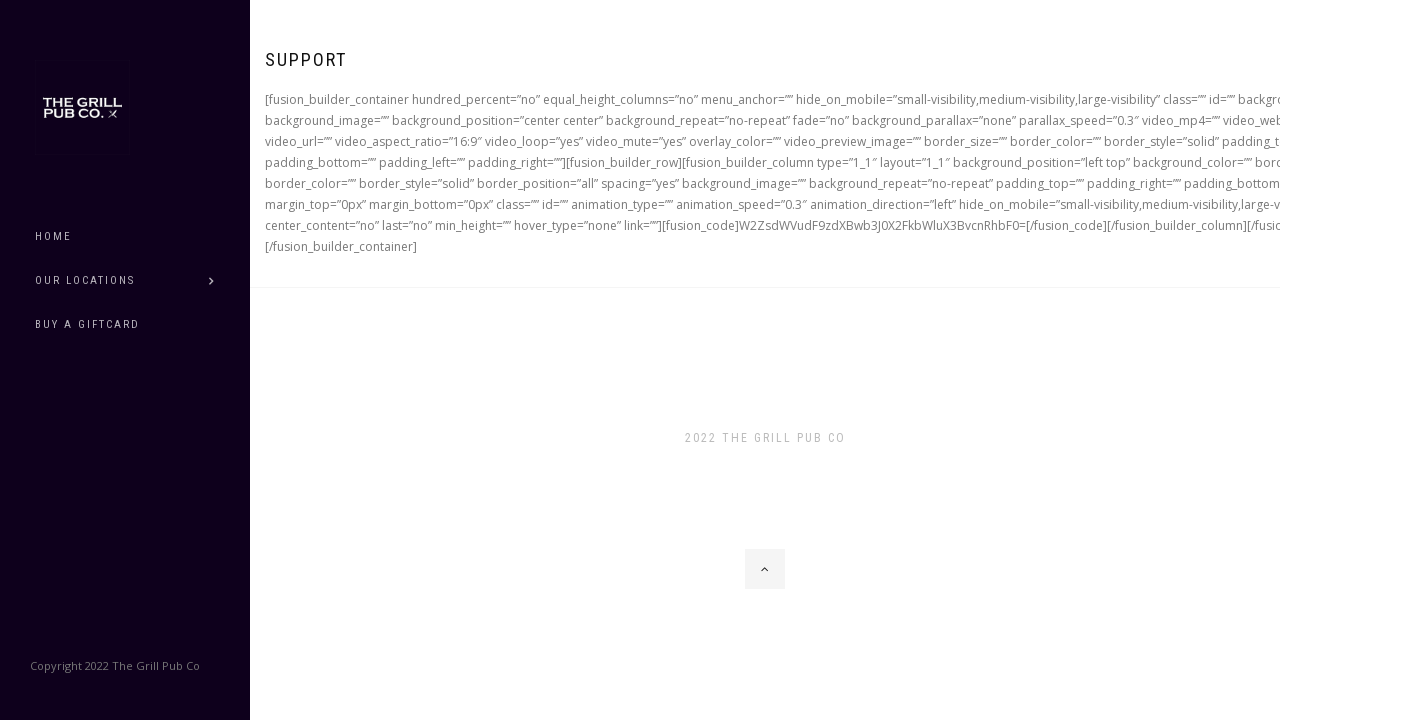

--- FILE ---
content_type: text/html; charset=UTF-8
request_url: https://www.grill.co.uk/support/
body_size: 9110
content:

<!DOCTYPE html>
<html lang="en">
<head>
	<meta http-equiv="content-type" content="UTF-8">
	<meta name="viewport" content="width=device-width, initial-scale=1.0">
	
	<meta name='robots' content='index, follow, max-image-preview:large, max-snippet:-1, max-video-preview:-1' />

	<!-- This site is optimized with the Yoast SEO plugin v21.6 - https://yoast.com/wordpress/plugins/seo/ -->
	<title>Support - The Grill Pub Co.</title>
	<link rel="canonical" href="https://www.grill.co.uk/support/" />
	<meta property="og:locale" content="en_US" />
	<meta property="og:type" content="article" />
	<meta property="og:title" content="Support - The Grill Pub Co." />
	<meta property="og:description" content="[fusion_builder_container hundred_percent=&#8221;no&#8221; equal_height_columns=&#8221;no&#8221; menu_anchor=&#8221;&#8221; hide_on_mobile=&#8221;small-visibility,medium-visibility,large-visibility&#8221; class=&#8221;&#8221; id=&#8221;&#8221; background_color=&#8221;&#8221; background_image=&#8221;&#8221; background_position=&#8221;center center&#8221; background_repeat=&#8221;no-repeat&#8221; fade=&#8221;no&#8221; background_parallax=&#8221;none&#8221; parallax_speed=&#8221;0.3&#8243; video_mp4=&#8221;&#8221; video_webm=&#8221;&#8221; video_ogv=&#8221;&#8221; video_url=&#8221;&#8221; video_aspect_ratio=&#8221;16:9&#8243; video_loop=&#8221;yes&#8221; video_mute=&#8221;yes&#8221; overlay_color=&#8221;&#8221; video_preview_image=&#8221;&#8221; border_size=&#8221;&#8221; border_color=&#8221;&#8221; border_style=&#8221;solid&#8221; padding_top=&#8221;&#8221; padding_bottom=&#8221;&#8221; padding_left=&#8221;&#8221; padding_right=&#8221;&#8221;][fusion_builder_row][fusion_builder_column type=&#8221;1_1&#8243; layout=&#8221;1_1&#8243; background_position=&#8221;left top&#8221; background_color=&#8221;&#8221; border_size=&#8221;&#8221; border_color=&#8221;&#8221; border_style=&#8221;solid&#8221; border_position=&#8221;all&#8221; spacing=&#8221;yes&#8221; background_image=&#8221;&#8221; background_repeat=&#8221;no-repeat&#8221; padding_top=&#8221;&#8221; padding_right=&#8221;&#8221; padding_bottom=&#8221;&#8221; padding_left=&#8221;&#8221; margin_top=&#8221;0px&#8221; margin_bottom=&#8221;0px&#8221; class=&#8221;&#8221; id=&#8221;&#8221; animation_type=&#8221;&#8221; animation_speed=&#8221;0.3&#8243; animation_direction=&#8221;left&#8221; hide_on_mobile=&#8221;small-visibility,medium-visibility,large-visibility&#8221;Read More" />
	<meta property="og:url" content="https://www.grill.co.uk/support/" />
	<meta property="og:site_name" content="The Grill Pub Co." />
	<meta property="article:modified_time" content="2022-11-16T16:25:32+00:00" />
	<meta name="twitter:card" content="summary_large_image" />
	<meta name="twitter:label1" content="Est. reading time" />
	<meta name="twitter:data1" content="1 minute" />
	<script type="application/ld+json" class="yoast-schema-graph">{"@context":"https://schema.org","@graph":[{"@type":"WebPage","@id":"https://www.grill.co.uk/support/","url":"https://www.grill.co.uk/support/","name":"Support - The Grill Pub Co.","isPartOf":{"@id":"https://www.grill.co.uk/#website"},"datePublished":"2022-11-16T16:21:37+00:00","dateModified":"2022-11-16T16:25:32+00:00","breadcrumb":{"@id":"https://www.grill.co.uk/support/#breadcrumb"},"inLanguage":"en","potentialAction":[{"@type":"ReadAction","target":["https://www.grill.co.uk/support/"]}]},{"@type":"BreadcrumbList","@id":"https://www.grill.co.uk/support/#breadcrumb","itemListElement":[{"@type":"ListItem","position":1,"name":"Home","item":"https://www.grill.co.uk/"},{"@type":"ListItem","position":2,"name":"Support"}]},{"@type":"WebSite","@id":"https://www.grill.co.uk/#website","url":"https://www.grill.co.uk/","name":"The Grill Pub Co.","description":"","potentialAction":[{"@type":"SearchAction","target":{"@type":"EntryPoint","urlTemplate":"https://www.grill.co.uk/?s={search_term_string}"},"query-input":"required name=search_term_string"}],"inLanguage":"en"}]}</script>
	<!-- / Yoast SEO plugin. -->


<link rel='dns-prefetch' href='//fonts.googleapis.com' />
<link rel="alternate" type="application/rss+xml" title="The Grill Pub Co. &raquo; Feed" href="https://www.grill.co.uk/feed/" />
<link rel="alternate" type="application/rss+xml" title="The Grill Pub Co. &raquo; Comments Feed" href="https://www.grill.co.uk/comments/feed/" />
<script type="text/javascript">
/* <![CDATA[ */
window._wpemojiSettings = {"baseUrl":"https:\/\/s.w.org\/images\/core\/emoji\/14.0.0\/72x72\/","ext":".png","svgUrl":"https:\/\/s.w.org\/images\/core\/emoji\/14.0.0\/svg\/","svgExt":".svg","source":{"concatemoji":"\/\/www.grill.co.uk\/wp-includes\/js\/wp-emoji-release.min.js?ver=6.4.7"}};
/*! This file is auto-generated */
!function(i,n){var o,s,e;function c(e){try{var t={supportTests:e,timestamp:(new Date).valueOf()};sessionStorage.setItem(o,JSON.stringify(t))}catch(e){}}function p(e,t,n){e.clearRect(0,0,e.canvas.width,e.canvas.height),e.fillText(t,0,0);var t=new Uint32Array(e.getImageData(0,0,e.canvas.width,e.canvas.height).data),r=(e.clearRect(0,0,e.canvas.width,e.canvas.height),e.fillText(n,0,0),new Uint32Array(e.getImageData(0,0,e.canvas.width,e.canvas.height).data));return t.every(function(e,t){return e===r[t]})}function u(e,t,n){switch(t){case"flag":return n(e,"\ud83c\udff3\ufe0f\u200d\u26a7\ufe0f","\ud83c\udff3\ufe0f\u200b\u26a7\ufe0f")?!1:!n(e,"\ud83c\uddfa\ud83c\uddf3","\ud83c\uddfa\u200b\ud83c\uddf3")&&!n(e,"\ud83c\udff4\udb40\udc67\udb40\udc62\udb40\udc65\udb40\udc6e\udb40\udc67\udb40\udc7f","\ud83c\udff4\u200b\udb40\udc67\u200b\udb40\udc62\u200b\udb40\udc65\u200b\udb40\udc6e\u200b\udb40\udc67\u200b\udb40\udc7f");case"emoji":return!n(e,"\ud83e\udef1\ud83c\udffb\u200d\ud83e\udef2\ud83c\udfff","\ud83e\udef1\ud83c\udffb\u200b\ud83e\udef2\ud83c\udfff")}return!1}function f(e,t,n){var r="undefined"!=typeof WorkerGlobalScope&&self instanceof WorkerGlobalScope?new OffscreenCanvas(300,150):i.createElement("canvas"),a=r.getContext("2d",{willReadFrequently:!0}),o=(a.textBaseline="top",a.font="600 32px Arial",{});return e.forEach(function(e){o[e]=t(a,e,n)}),o}function t(e){var t=i.createElement("script");t.src=e,t.defer=!0,i.head.appendChild(t)}"undefined"!=typeof Promise&&(o="wpEmojiSettingsSupports",s=["flag","emoji"],n.supports={everything:!0,everythingExceptFlag:!0},e=new Promise(function(e){i.addEventListener("DOMContentLoaded",e,{once:!0})}),new Promise(function(t){var n=function(){try{var e=JSON.parse(sessionStorage.getItem(o));if("object"==typeof e&&"number"==typeof e.timestamp&&(new Date).valueOf()<e.timestamp+604800&&"object"==typeof e.supportTests)return e.supportTests}catch(e){}return null}();if(!n){if("undefined"!=typeof Worker&&"undefined"!=typeof OffscreenCanvas&&"undefined"!=typeof URL&&URL.createObjectURL&&"undefined"!=typeof Blob)try{var e="postMessage("+f.toString()+"("+[JSON.stringify(s),u.toString(),p.toString()].join(",")+"));",r=new Blob([e],{type:"text/javascript"}),a=new Worker(URL.createObjectURL(r),{name:"wpTestEmojiSupports"});return void(a.onmessage=function(e){c(n=e.data),a.terminate(),t(n)})}catch(e){}c(n=f(s,u,p))}t(n)}).then(function(e){for(var t in e)n.supports[t]=e[t],n.supports.everything=n.supports.everything&&n.supports[t],"flag"!==t&&(n.supports.everythingExceptFlag=n.supports.everythingExceptFlag&&n.supports[t]);n.supports.everythingExceptFlag=n.supports.everythingExceptFlag&&!n.supports.flag,n.DOMReady=!1,n.readyCallback=function(){n.DOMReady=!0}}).then(function(){return e}).then(function(){var e;n.supports.everything||(n.readyCallback(),(e=n.source||{}).concatemoji?t(e.concatemoji):e.wpemoji&&e.twemoji&&(t(e.twemoji),t(e.wpemoji)))}))}((window,document),window._wpemojiSettings);
/* ]]> */
</script>

<style id='wp-emoji-styles-inline-css' type='text/css'>

	img.wp-smiley, img.emoji {
		display: inline !important;
		border: none !important;
		box-shadow: none !important;
		height: 1em !important;
		width: 1em !important;
		margin: 0 0.07em !important;
		vertical-align: -0.1em !important;
		background: none !important;
		padding: 0 !important;
	}
</style>
<link rel='stylesheet' id='wp-block-library-css' href='//www.grill.co.uk/wp-includes/css/dist/block-library/style.min.css?ver=6.4.7' type='text/css' media='all' />
<style id='classic-theme-styles-inline-css' type='text/css'>
/*! This file is auto-generated */
.wp-block-button__link{color:#fff;background-color:#32373c;border-radius:9999px;box-shadow:none;text-decoration:none;padding:calc(.667em + 2px) calc(1.333em + 2px);font-size:1.125em}.wp-block-file__button{background:#32373c;color:#fff;text-decoration:none}
</style>
<style id='global-styles-inline-css' type='text/css'>
body{--wp--preset--color--black: #000000;--wp--preset--color--cyan-bluish-gray: #abb8c3;--wp--preset--color--white: #ffffff;--wp--preset--color--pale-pink: #f78da7;--wp--preset--color--vivid-red: #cf2e2e;--wp--preset--color--luminous-vivid-orange: #ff6900;--wp--preset--color--luminous-vivid-amber: #fcb900;--wp--preset--color--light-green-cyan: #7bdcb5;--wp--preset--color--vivid-green-cyan: #00d084;--wp--preset--color--pale-cyan-blue: #8ed1fc;--wp--preset--color--vivid-cyan-blue: #0693e3;--wp--preset--color--vivid-purple: #9b51e0;--wp--preset--gradient--vivid-cyan-blue-to-vivid-purple: linear-gradient(135deg,rgba(6,147,227,1) 0%,rgb(155,81,224) 100%);--wp--preset--gradient--light-green-cyan-to-vivid-green-cyan: linear-gradient(135deg,rgb(122,220,180) 0%,rgb(0,208,130) 100%);--wp--preset--gradient--luminous-vivid-amber-to-luminous-vivid-orange: linear-gradient(135deg,rgba(252,185,0,1) 0%,rgba(255,105,0,1) 100%);--wp--preset--gradient--luminous-vivid-orange-to-vivid-red: linear-gradient(135deg,rgba(255,105,0,1) 0%,rgb(207,46,46) 100%);--wp--preset--gradient--very-light-gray-to-cyan-bluish-gray: linear-gradient(135deg,rgb(238,238,238) 0%,rgb(169,184,195) 100%);--wp--preset--gradient--cool-to-warm-spectrum: linear-gradient(135deg,rgb(74,234,220) 0%,rgb(151,120,209) 20%,rgb(207,42,186) 40%,rgb(238,44,130) 60%,rgb(251,105,98) 80%,rgb(254,248,76) 100%);--wp--preset--gradient--blush-light-purple: linear-gradient(135deg,rgb(255,206,236) 0%,rgb(152,150,240) 100%);--wp--preset--gradient--blush-bordeaux: linear-gradient(135deg,rgb(254,205,165) 0%,rgb(254,45,45) 50%,rgb(107,0,62) 100%);--wp--preset--gradient--luminous-dusk: linear-gradient(135deg,rgb(255,203,112) 0%,rgb(199,81,192) 50%,rgb(65,88,208) 100%);--wp--preset--gradient--pale-ocean: linear-gradient(135deg,rgb(255,245,203) 0%,rgb(182,227,212) 50%,rgb(51,167,181) 100%);--wp--preset--gradient--electric-grass: linear-gradient(135deg,rgb(202,248,128) 0%,rgb(113,206,126) 100%);--wp--preset--gradient--midnight: linear-gradient(135deg,rgb(2,3,129) 0%,rgb(40,116,252) 100%);--wp--preset--font-size--small: 13px;--wp--preset--font-size--medium: 20px;--wp--preset--font-size--large: 36px;--wp--preset--font-size--x-large: 42px;--wp--preset--spacing--20: 0.44rem;--wp--preset--spacing--30: 0.67rem;--wp--preset--spacing--40: 1rem;--wp--preset--spacing--50: 1.5rem;--wp--preset--spacing--60: 2.25rem;--wp--preset--spacing--70: 3.38rem;--wp--preset--spacing--80: 5.06rem;--wp--preset--shadow--natural: 6px 6px 9px rgba(0, 0, 0, 0.2);--wp--preset--shadow--deep: 12px 12px 50px rgba(0, 0, 0, 0.4);--wp--preset--shadow--sharp: 6px 6px 0px rgba(0, 0, 0, 0.2);--wp--preset--shadow--outlined: 6px 6px 0px -3px rgba(255, 255, 255, 1), 6px 6px rgba(0, 0, 0, 1);--wp--preset--shadow--crisp: 6px 6px 0px rgba(0, 0, 0, 1);}:where(.is-layout-flex){gap: 0.5em;}:where(.is-layout-grid){gap: 0.5em;}body .is-layout-flow > .alignleft{float: left;margin-inline-start: 0;margin-inline-end: 2em;}body .is-layout-flow > .alignright{float: right;margin-inline-start: 2em;margin-inline-end: 0;}body .is-layout-flow > .aligncenter{margin-left: auto !important;margin-right: auto !important;}body .is-layout-constrained > .alignleft{float: left;margin-inline-start: 0;margin-inline-end: 2em;}body .is-layout-constrained > .alignright{float: right;margin-inline-start: 2em;margin-inline-end: 0;}body .is-layout-constrained > .aligncenter{margin-left: auto !important;margin-right: auto !important;}body .is-layout-constrained > :where(:not(.alignleft):not(.alignright):not(.alignfull)){max-width: var(--wp--style--global--content-size);margin-left: auto !important;margin-right: auto !important;}body .is-layout-constrained > .alignwide{max-width: var(--wp--style--global--wide-size);}body .is-layout-flex{display: flex;}body .is-layout-flex{flex-wrap: wrap;align-items: center;}body .is-layout-flex > *{margin: 0;}body .is-layout-grid{display: grid;}body .is-layout-grid > *{margin: 0;}:where(.wp-block-columns.is-layout-flex){gap: 2em;}:where(.wp-block-columns.is-layout-grid){gap: 2em;}:where(.wp-block-post-template.is-layout-flex){gap: 1.25em;}:where(.wp-block-post-template.is-layout-grid){gap: 1.25em;}.has-black-color{color: var(--wp--preset--color--black) !important;}.has-cyan-bluish-gray-color{color: var(--wp--preset--color--cyan-bluish-gray) !important;}.has-white-color{color: var(--wp--preset--color--white) !important;}.has-pale-pink-color{color: var(--wp--preset--color--pale-pink) !important;}.has-vivid-red-color{color: var(--wp--preset--color--vivid-red) !important;}.has-luminous-vivid-orange-color{color: var(--wp--preset--color--luminous-vivid-orange) !important;}.has-luminous-vivid-amber-color{color: var(--wp--preset--color--luminous-vivid-amber) !important;}.has-light-green-cyan-color{color: var(--wp--preset--color--light-green-cyan) !important;}.has-vivid-green-cyan-color{color: var(--wp--preset--color--vivid-green-cyan) !important;}.has-pale-cyan-blue-color{color: var(--wp--preset--color--pale-cyan-blue) !important;}.has-vivid-cyan-blue-color{color: var(--wp--preset--color--vivid-cyan-blue) !important;}.has-vivid-purple-color{color: var(--wp--preset--color--vivid-purple) !important;}.has-black-background-color{background-color: var(--wp--preset--color--black) !important;}.has-cyan-bluish-gray-background-color{background-color: var(--wp--preset--color--cyan-bluish-gray) !important;}.has-white-background-color{background-color: var(--wp--preset--color--white) !important;}.has-pale-pink-background-color{background-color: var(--wp--preset--color--pale-pink) !important;}.has-vivid-red-background-color{background-color: var(--wp--preset--color--vivid-red) !important;}.has-luminous-vivid-orange-background-color{background-color: var(--wp--preset--color--luminous-vivid-orange) !important;}.has-luminous-vivid-amber-background-color{background-color: var(--wp--preset--color--luminous-vivid-amber) !important;}.has-light-green-cyan-background-color{background-color: var(--wp--preset--color--light-green-cyan) !important;}.has-vivid-green-cyan-background-color{background-color: var(--wp--preset--color--vivid-green-cyan) !important;}.has-pale-cyan-blue-background-color{background-color: var(--wp--preset--color--pale-cyan-blue) !important;}.has-vivid-cyan-blue-background-color{background-color: var(--wp--preset--color--vivid-cyan-blue) !important;}.has-vivid-purple-background-color{background-color: var(--wp--preset--color--vivid-purple) !important;}.has-black-border-color{border-color: var(--wp--preset--color--black) !important;}.has-cyan-bluish-gray-border-color{border-color: var(--wp--preset--color--cyan-bluish-gray) !important;}.has-white-border-color{border-color: var(--wp--preset--color--white) !important;}.has-pale-pink-border-color{border-color: var(--wp--preset--color--pale-pink) !important;}.has-vivid-red-border-color{border-color: var(--wp--preset--color--vivid-red) !important;}.has-luminous-vivid-orange-border-color{border-color: var(--wp--preset--color--luminous-vivid-orange) !important;}.has-luminous-vivid-amber-border-color{border-color: var(--wp--preset--color--luminous-vivid-amber) !important;}.has-light-green-cyan-border-color{border-color: var(--wp--preset--color--light-green-cyan) !important;}.has-vivid-green-cyan-border-color{border-color: var(--wp--preset--color--vivid-green-cyan) !important;}.has-pale-cyan-blue-border-color{border-color: var(--wp--preset--color--pale-cyan-blue) !important;}.has-vivid-cyan-blue-border-color{border-color: var(--wp--preset--color--vivid-cyan-blue) !important;}.has-vivid-purple-border-color{border-color: var(--wp--preset--color--vivid-purple) !important;}.has-vivid-cyan-blue-to-vivid-purple-gradient-background{background: var(--wp--preset--gradient--vivid-cyan-blue-to-vivid-purple) !important;}.has-light-green-cyan-to-vivid-green-cyan-gradient-background{background: var(--wp--preset--gradient--light-green-cyan-to-vivid-green-cyan) !important;}.has-luminous-vivid-amber-to-luminous-vivid-orange-gradient-background{background: var(--wp--preset--gradient--luminous-vivid-amber-to-luminous-vivid-orange) !important;}.has-luminous-vivid-orange-to-vivid-red-gradient-background{background: var(--wp--preset--gradient--luminous-vivid-orange-to-vivid-red) !important;}.has-very-light-gray-to-cyan-bluish-gray-gradient-background{background: var(--wp--preset--gradient--very-light-gray-to-cyan-bluish-gray) !important;}.has-cool-to-warm-spectrum-gradient-background{background: var(--wp--preset--gradient--cool-to-warm-spectrum) !important;}.has-blush-light-purple-gradient-background{background: var(--wp--preset--gradient--blush-light-purple) !important;}.has-blush-bordeaux-gradient-background{background: var(--wp--preset--gradient--blush-bordeaux) !important;}.has-luminous-dusk-gradient-background{background: var(--wp--preset--gradient--luminous-dusk) !important;}.has-pale-ocean-gradient-background{background: var(--wp--preset--gradient--pale-ocean) !important;}.has-electric-grass-gradient-background{background: var(--wp--preset--gradient--electric-grass) !important;}.has-midnight-gradient-background{background: var(--wp--preset--gradient--midnight) !important;}.has-small-font-size{font-size: var(--wp--preset--font-size--small) !important;}.has-medium-font-size{font-size: var(--wp--preset--font-size--medium) !important;}.has-large-font-size{font-size: var(--wp--preset--font-size--large) !important;}.has-x-large-font-size{font-size: var(--wp--preset--font-size--x-large) !important;}
.wp-block-navigation a:where(:not(.wp-element-button)){color: inherit;}
:where(.wp-block-post-template.is-layout-flex){gap: 1.25em;}:where(.wp-block-post-template.is-layout-grid){gap: 1.25em;}
:where(.wp-block-columns.is-layout-flex){gap: 2em;}:where(.wp-block-columns.is-layout-grid){gap: 2em;}
.wp-block-pullquote{font-size: 1.5em;line-height: 1.6;}
</style>
<link rel='stylesheet' id='contact-form-7-css' href='//www.grill.co.uk/wp-content/plugins/contact-form-7/includes/css/styles.css?ver=5.8.4' type='text/css' media='all' />
<link rel='stylesheet' id='wpbforwpbakery-main-css' href='//www.grill.co.uk/wp-content/plugins/wc-builder//assets/css/main.css?ver=6.4.7' type='text/css' media='all' />
<style id='wpbforwpbakery-main-inline-css' type='text/css'>

  			.wpbforwpbakery_archive .vc_row.wpb_row.vc_row-fluid,
  			.wpbforwpbakery-single-product .vc_row.wpb_row.vc_row-fluid,
  			.wpbforwpbakery-page-template .vc_row.wpb_row.vc_row-fluid{
  				max-width: 1170;
  				margin: 0 auto;
  			}
  			.wpbforwpbakery_archive .vc_row.wpb_row.vc_row-fluid[data-vc-full-width='true'],
  			.wpbforwpbakery-single-product .vc_row.wpb_row.vc_row-fluid[data-vc-full-width='true'],
  			.wpbforwpbakery-page-template .vc_row.wpb_row.vc_row-fluid[data-vc-full-width='true']{
				max-width:100%;
  			}
   	   
</style>
<link rel='stylesheet' id='woocommerce-layout-css' href='//www.grill.co.uk/wp-content/plugins/woocommerce/assets/css/woocommerce-layout.css?ver=8.3.1' type='text/css' media='all' />
<link rel='stylesheet' id='woocommerce-smallscreen-css' href='//www.grill.co.uk/wp-content/plugins/woocommerce/assets/css/woocommerce-smallscreen.css?ver=8.3.1' type='text/css' media='only screen and (max-width: 768px)' />
<link rel='stylesheet' id='woocommerce-general-css' href='//www.grill.co.uk/wp-content/plugins/woocommerce/assets/css/woocommerce.css?ver=8.3.1' type='text/css' media='all' />
<style id='woocommerce-inline-inline-css' type='text/css'>
.woocommerce form .form-row .required { visibility: visible; }
</style>
<link rel='stylesheet' id='bootstrap-css' href='//www.grill.co.uk/wp-content/themes/black/assets/css/bootstrap.min.css?ver=1.0' type='text/css' media='all' />
<link rel='stylesheet' id='font-awesome-css' href='//www.grill.co.uk/wp-content/themes/black/assets/css/font-awesome.min.css?ver=1.0' type='text/css' media='all' />
<style id='font-awesome-inline-css' type='text/css'>
[data-font="FontAwesome"]:before {font-family: 'FontAwesome' !important;content: attr(data-icon) !important;speak: none !important;font-weight: normal !important;font-variant: normal !important;text-transform: none !important;line-height: 1 !important;font-style: normal !important;-webkit-font-smoothing: antialiased !important;-moz-osx-font-smoothing: grayscale !important;}
</style>
<link rel='stylesheet' id='et-line-font-css' href='//www.grill.co.uk/wp-content/themes/black/assets/css/et-line-font.min.css?ver=1.0' type='text/css' media='all' />
<link rel='stylesheet' id='magnific-popup-css' href='//www.grill.co.uk/wp-content/themes/black/assets/css/magnific-popup.css?ver=1.0' type='text/css' media='all' />
<link rel='stylesheet' id='owl-carousel-css' href='//www.grill.co.uk/wp-content/themes/black/assets/css/owl.carousel.css?ver=1.0' type='text/css' media='all' />
<link rel='stylesheet' id='superslides-css' href='//www.grill.co.uk/wp-content/themes/black/assets/css/superslides.css?ver=1.0' type='text/css' media='all' />
<link rel='stylesheet' id='vertical-css' href='//www.grill.co.uk/wp-content/themes/black/assets/css/vertical.min.css?ver=1.0' type='text/css' media='all' />
<link rel='stylesheet' id='template-css' href='//www.grill.co.uk/wp-content/themes/black/assets/css/template.css?ver=1.0' type='text/css' media='all' />
<link rel='stylesheet' id='black-roboto-css' href='//fonts.googleapis.com/css?family=Roboto+Condensed:400,300,400italic,700&#038;subset=latin,latin-ext' type='text/css' media='all' />
<link rel='stylesheet' id='black-opensans-css' href='//fonts.googleapis.com/css?family=Open+Sans:400,400italic,700&#038;subset=latin,latin-ext' type='text/css' media='all' />
<link rel='stylesheet' id='black-style-css' href='//www.grill.co.uk/wp-content/themes/black/style.css?ver=6.4.7' type='text/css' media='all' />
<link rel='stylesheet' id='woocommerce-nyp-css' href='//www.grill.co.uk/wp-content/plugins/woocommerce-name-your-price/assets/css/frontend/name-your-price.min.css?ver=3.5.11' type='text/css' media='all' />
<script type="text/javascript" src="//www.grill.co.uk/wp-includes/js/jquery/jquery.min.js?ver=3.7.1" id="jquery-core-js"></script>
<script type="text/javascript" src="//www.grill.co.uk/wp-includes/js/jquery/jquery-migrate.min.js?ver=3.4.1" id="jquery-migrate-js"></script>
<script type="text/javascript" src="//www.grill.co.uk/wp-content/plugins/woocommerce/assets/js/jquery-blockui/jquery.blockUI.min.js?ver=2.7.0-wc.8.3.1" id="jquery-blockui-js" data-wp-strategy="defer"></script>
<script type="text/javascript" id="wc-add-to-cart-js-extra">
/* <![CDATA[ */
var wc_add_to_cart_params = {"ajax_url":"\/wp-admin\/admin-ajax.php","wc_ajax_url":"\/?wc-ajax=%%endpoint%%","i18n_view_cart":"View cart","cart_url":"https:\/\/www.grill.co.uk\/cart\/","is_cart":"","cart_redirect_after_add":"yes"};
/* ]]> */
</script>
<script type="text/javascript" src="//www.grill.co.uk/wp-content/plugins/woocommerce/assets/js/frontend/add-to-cart.min.js?ver=8.3.1" id="wc-add-to-cart-js" data-wp-strategy="defer"></script>
<script type="text/javascript" src="//www.grill.co.uk/wp-content/plugins/woocommerce/assets/js/js-cookie/js.cookie.min.js?ver=2.1.4-wc.8.3.1" id="js-cookie-js" defer="defer" data-wp-strategy="defer"></script>
<script type="text/javascript" id="woocommerce-js-extra">
/* <![CDATA[ */
var woocommerce_params = {"ajax_url":"\/wp-admin\/admin-ajax.php","wc_ajax_url":"\/?wc-ajax=%%endpoint%%"};
/* ]]> */
</script>
<script type="text/javascript" src="//www.grill.co.uk/wp-content/plugins/woocommerce/assets/js/frontend/woocommerce.min.js?ver=8.3.1" id="woocommerce-js" defer="defer" data-wp-strategy="defer"></script>
<script type="text/javascript" src="//www.grill.co.uk/wp-content/plugins/js_composer/assets/js/vendors/woocommerce-add-to-cart.js?ver=7.5" id="vc_woocommerce-add-to-cart-js-js"></script>
<script></script><link rel="https://api.w.org/" href="https://www.grill.co.uk/wp-json/" /><link rel="alternate" type="application/json" href="https://www.grill.co.uk/wp-json/wp/v2/pages/6010" /><link rel="EditURI" type="application/rsd+xml" title="RSD" href="https://www.grill.co.uk/xmlrpc.php?rsd" />
<meta name="generator" content="WordPress 6.4.7" />
<meta name="generator" content="WooCommerce 8.3.1" />
<link rel='shortlink' href='https://www.grill.co.uk/?p=6010' />
<link rel="alternate" type="application/json+oembed" href="https://www.grill.co.uk/wp-json/oembed/1.0/embed?url=https%3A%2F%2Fwww.grill.co.uk%2Fsupport%2F" />
<link rel="alternate" type="text/xml+oembed" href="https://www.grill.co.uk/wp-json/oembed/1.0/embed?url=https%3A%2F%2Fwww.grill.co.uk%2Fsupport%2F&#038;format=xml" />

<style type="text/css">

 
body{ 
;
;
;
;
 ;
 ;
 ;
 ;
 ;
 ;
}


 
h1{ 
;
;
;
;
 ;
 ;
 ;
 ;
 ;
 ;
}



 
h2{ 
;
;
;
;
 ;
 ;
 ;
 ;
 ;
 ;
}


 
h3{ 
;
;
;
;
 ;
 ;
 ;
 ;
 ;
 ;
}


 
h4{ 
;
;
;
;
 ;
 ;
 ;
 ;
 ;
 ;
}


 
h5{ 
;
;
;
;
 ;
 ;
 ;
 ;
 ;
 ;
}


 
h6{ 
;
;
;
;
 ;
 ;
 ;
 ;
 ;
 ;
}


 
p{ 
;
;
;
;
 ;
 ;
 ;
 ;
 ;
 ;
}

/*Preloader*/
.loader:after {
    border-color: #000 transparent transparent transparent;
}
.sidebar {
    background-color: #0e001c;
}
.navbar-custom li > a, .navbar-custom .dropdown-menu li > a {
    color: rgba(255, 255, 255, .7);
}
.navbar-custom .dropdown-menu {
    background: rgba(26, 26, 26, .9);
}
.navbar-custom .nav > li > a:hover, .navbar-custom .nav > li > a:focus, .navbar-custom .nav .open > a, .navbar-custom .nav .open > a:hover, .navbar-custom .nav .open > a:focus, .navbar-custom .dropdown-menu > li > a:hover, .navbar-custom .dropdown-menu > li > a:focus {
    color: #fff;
}

</style>
	<noscript><style>.woocommerce-product-gallery{ opacity: 1 !important; }</style></noscript>
	<style type="text/css">.recentcomments a{display:inline !important;padding:0 !important;margin:0 !important;}</style><meta name="generator" content="Powered by WPBakery Page Builder - drag and drop page builder for WordPress."/>
<meta name="generator" content="Powered by Slider Revolution 6.5.21 - responsive, Mobile-Friendly Slider Plugin for WordPress with comfortable drag and drop interface." />
<link rel="icon" href="https://www.grill.co.uk/wp-content/uploads/2022/05/cropped-app_logo_512-32x32.png" sizes="32x32" />
<link rel="icon" href="https://www.grill.co.uk/wp-content/uploads/2022/05/cropped-app_logo_512-192x192.png" sizes="192x192" />
<link rel="apple-touch-icon" href="https://www.grill.co.uk/wp-content/uploads/2022/05/cropped-app_logo_512-180x180.png" />
<meta name="msapplication-TileImage" content="https://www.grill.co.uk/wp-content/uploads/2022/05/cropped-app_logo_512-270x270.png" />
<script>function setREVStartSize(e){
			//window.requestAnimationFrame(function() {
				window.RSIW = window.RSIW===undefined ? window.innerWidth : window.RSIW;
				window.RSIH = window.RSIH===undefined ? window.innerHeight : window.RSIH;
				try {
					var pw = document.getElementById(e.c).parentNode.offsetWidth,
						newh;
					pw = pw===0 || isNaN(pw) ? window.RSIW : pw;
					e.tabw = e.tabw===undefined ? 0 : parseInt(e.tabw);
					e.thumbw = e.thumbw===undefined ? 0 : parseInt(e.thumbw);
					e.tabh = e.tabh===undefined ? 0 : parseInt(e.tabh);
					e.thumbh = e.thumbh===undefined ? 0 : parseInt(e.thumbh);
					e.tabhide = e.tabhide===undefined ? 0 : parseInt(e.tabhide);
					e.thumbhide = e.thumbhide===undefined ? 0 : parseInt(e.thumbhide);
					e.mh = e.mh===undefined || e.mh=="" || e.mh==="auto" ? 0 : parseInt(e.mh,0);
					if(e.layout==="fullscreen" || e.l==="fullscreen")
						newh = Math.max(e.mh,window.RSIH);
					else{
						e.gw = Array.isArray(e.gw) ? e.gw : [e.gw];
						for (var i in e.rl) if (e.gw[i]===undefined || e.gw[i]===0) e.gw[i] = e.gw[i-1];
						e.gh = e.el===undefined || e.el==="" || (Array.isArray(e.el) && e.el.length==0)? e.gh : e.el;
						e.gh = Array.isArray(e.gh) ? e.gh : [e.gh];
						for (var i in e.rl) if (e.gh[i]===undefined || e.gh[i]===0) e.gh[i] = e.gh[i-1];
											
						var nl = new Array(e.rl.length),
							ix = 0,
							sl;
						e.tabw = e.tabhide>=pw ? 0 : e.tabw;
						e.thumbw = e.thumbhide>=pw ? 0 : e.thumbw;
						e.tabh = e.tabhide>=pw ? 0 : e.tabh;
						e.thumbh = e.thumbhide>=pw ? 0 : e.thumbh;
						for (var i in e.rl) nl[i] = e.rl[i]<window.RSIW ? 0 : e.rl[i];
						sl = nl[0];
						for (var i in nl) if (sl>nl[i] && nl[i]>0) { sl = nl[i]; ix=i;}
						var m = pw>(e.gw[ix]+e.tabw+e.thumbw) ? 1 : (pw-(e.tabw+e.thumbw)) / (e.gw[ix]);
						newh =  (e.gh[ix] * m) + (e.tabh + e.thumbh);
					}
					var el = document.getElementById(e.c);
					if (el!==null && el) el.style.height = newh+"px";
					el = document.getElementById(e.c+"_wrapper");
					if (el!==null && el) {
						el.style.height = newh+"px";
						el.style.display = "block";
					}
				} catch(e){
					console.log("Failure at Presize of Slider:" + e)
				}
			//});
		  };</script>
<style id="sccss">/* Enter Your Custom CSS Here */
#wlwl_popup_canvas {
	display:none;
}</style><noscript><style> .wpb_animate_when_almost_visible { opacity: 1; }</style></noscript></head>
<body class="page-template-default page page-id-6010 theme-black woocommerce-no-js non-logged-in wpb-js-composer js-comp-ver-7.5 vc_responsive">

	<!-- PRELOADER -->
	<div class="page-loader">
		<div class="loader">Loading...</div>
	</div>
	<!-- /PRELOADER -->

    <!-- SIDEBAR -->
  		<div class="sidebar">
		

		<nav class="navbar navbar-custom font-alt">
			<div class="navbar-header">
				<button type="button" class="navbar-toggle" data-toggle="collapse" data-target="#custom-collapse">
					<span class="sr-only">Toggle navigation</span>
					<span class="icon-bar"></span>
					<span class="icon-bar"></span>
					<span class="icon-bar"></span>
				</button>
		

									<a class="navbar-brand" href="https://www.grill.co.uk/" title="The Grill Pub Co.">
						<img class="light-logo"  src="https://www.grill.co.uk/wp-content/uploads/2022/05/cropped-app_logo_512.png" alt="The Grill Pub Co.">
					</a> 
							</div>
		
			<div class="collapse navbar-collapse" id="custom-collapse">
				<ul id="menu-menu-1" class="nav navbar-nav"><li class="menu-item menu-item-type-post_type menu-item-object-page menu-item-home"><a href="https://www.grill.co.uk/"   >Home</a></li>
<li class="menu-item menu-item-type-custom menu-item-object-custom menu-item-has-children dropdown"><a href="#"  data-toggle="dropdown"  >Our Locations</a>
<ul/ class="dropdown-menu" role="menu" />
	<li class="menu-item menu-item-type-custom menu-item-object-custom"><a href="https://www.grill.co.uk/staffordshire/"   >Staffordshire Grill, Brewood</a></li>
	<li class="menu-item menu-item-type-custom menu-item-object-custom"><a href="https://www.grill.co.uk/cheshire/"   >Cheshire Grill, Lach Dennis</a></li>
	<li class="menu-item menu-item-type-custom menu-item-object-custom"><a href="https://www.grill.co.uk/milehouse/"   >The Milehouse, Newcastle-under-Lyme</a></li>
	<li class="menu-item menu-item-type-custom menu-item-object-custom"><a href="https://www.grill.co.uk/davenportarms/"   >The Davenport Arms, Marton</a></li>
	<li class="menu-item menu-item-type-custom menu-item-object-custom"><a href="https://www.grill.co.uk/horseshoes/"   >The Horseshoes, Uckington</a></li>
	<li class="menu-item menu-item-type-custom menu-item-object-custom"><a href="https://www.grill.co.uk/sutherland/"   >The Sutherland, Telford</a></li>
</ul>
</li>
<li class="menu-item menu-item-type-post_type menu-item-object-page"><a href="https://www.grill.co.uk/giftcard/"   >Buy a Giftcard</a></li>
</ul>			</div>
		
		</nav>
		
		<!-- SOCIAL LINKS -->
		<div class="copyright">
							
						  						
			  <p>Copyright 2022 The Grill Pub Co</p>
		 		</div>
		<!-- /SOCIAL LINKS -->

	</div>
	<!-- /SIDEBAR -->

	<!-- WRAPPER -->
	<div class="wrapper">
				  		 
	
			<div class="blogWidePost clearfix colorBorder lightSection" id="blogPostwide">
			<div class="sectionWrapper">
				<div class="container">
					<div class="row">
						<div class="col-md-12">
						<div class="pad-top-50"></div>						
															<h2 class="klb-page-title">Support</h2>
								<div class="postContent klb-post">
									<p>[fusion_builder_container hundred_percent=&#8221;no&#8221; equal_height_columns=&#8221;no&#8221; menu_anchor=&#8221;&#8221; hide_on_mobile=&#8221;small-visibility,medium-visibility,large-visibility&#8221; class=&#8221;&#8221; id=&#8221;&#8221; background_color=&#8221;&#8221; background_image=&#8221;&#8221; background_position=&#8221;center center&#8221; background_repeat=&#8221;no-repeat&#8221; fade=&#8221;no&#8221; background_parallax=&#8221;none&#8221; parallax_speed=&#8221;0.3&#8243; video_mp4=&#8221;&#8221; video_webm=&#8221;&#8221; video_ogv=&#8221;&#8221; video_url=&#8221;&#8221; video_aspect_ratio=&#8221;16:9&#8243; video_loop=&#8221;yes&#8221; video_mute=&#8221;yes&#8221; overlay_color=&#8221;&#8221; video_preview_image=&#8221;&#8221; border_size=&#8221;&#8221; border_color=&#8221;&#8221; border_style=&#8221;solid&#8221; padding_top=&#8221;&#8221; padding_bottom=&#8221;&#8221; padding_left=&#8221;&#8221; padding_right=&#8221;&#8221;][fusion_builder_row][fusion_builder_column type=&#8221;1_1&#8243; layout=&#8221;1_1&#8243; background_position=&#8221;left top&#8221; background_color=&#8221;&#8221; border_size=&#8221;&#8221; border_color=&#8221;&#8221; border_style=&#8221;solid&#8221; border_position=&#8221;all&#8221; spacing=&#8221;yes&#8221; background_image=&#8221;&#8221; background_repeat=&#8221;no-repeat&#8221; padding_top=&#8221;&#8221; padding_right=&#8221;&#8221; padding_bottom=&#8221;&#8221; padding_left=&#8221;&#8221; margin_top=&#8221;0px&#8221; margin_bottom=&#8221;0px&#8221; class=&#8221;&#8221; id=&#8221;&#8221; animation_type=&#8221;&#8221; animation_speed=&#8221;0.3&#8243; animation_direction=&#8221;left&#8221; hide_on_mobile=&#8221;small-visibility,medium-visibility,large-visibility&#8221; center_content=&#8221;no&#8221; last=&#8221;no&#8221; min_height=&#8221;&#8221; hover_type=&#8221;none&#8221; link=&#8221;&#8221;][fusion_code]W2ZsdWVudF9zdXBwb3J0X2FkbWluX3BvcnRhbF0=[/fusion_code][/fusion_builder_column][/fusion_builder_row][/fusion_builder_container]</p>
                                    								</div>
														

	<!-- Comments -->

	
	
	 
	<!-- Comments -->				
						</div>
					</div>
				</div>
			</div>
		</div>
		
		<hr class="divider">

		<!-- FOOTER -->

		<footer class="footer module-overlay-dark-3">
			<div class="container-fluid container-custom">
		
				<div class="row">
					<div class="col-sm-12">
																<div class="copyright text-center font-alt">
							  							  						
							  <span>2022 The Grill Pub Co</span>
						 	
						</div>
					</div>
				</div>
		
				<!-- SCROLLTOP -->
				<a class="to-top-link" href="#top">
					<i class="fa fa-angle-up"></i>
				</a>
		
			</div>
		</footer>

		<!-- /FOOTER -->

	</div>
	<!-- /WRAPPER -->


		<script>
			window.RS_MODULES = window.RS_MODULES || {};
			window.RS_MODULES.modules = window.RS_MODULES.modules || {};
			window.RS_MODULES.waiting = window.RS_MODULES.waiting || [];
			window.RS_MODULES.defered = true;
			window.RS_MODULES.moduleWaiting = window.RS_MODULES.moduleWaiting || {};
			window.RS_MODULES.type = 'compiled';
		</script>
			<script type="text/javascript">
		(function () {
			var c = document.body.className;
			c = c.replace(/woocommerce-no-js/, 'woocommerce-js');
			document.body.className = c;
		})();
	</script>
	<link rel='stylesheet' id='rs-plugin-settings-css' href='//www.grill.co.uk/wp-content/plugins/revslider/public/assets/css/rs6.css?ver=6.5.21' type='text/css' media='all' />
<style id='rs-plugin-settings-inline-css' type='text/css'>
#rs-demo-id {}
</style>
<script type="text/javascript" src="//www.grill.co.uk/wp-content/plugins/contact-form-7/includes/swv/js/index.js?ver=5.8.4" id="swv-js"></script>
<script type="text/javascript" id="contact-form-7-js-extra">
/* <![CDATA[ */
var wpcf7 = {"api":{"root":"https:\/\/www.grill.co.uk\/wp-json\/","namespace":"contact-form-7\/v1"},"cached":"1"};
/* ]]> */
</script>
<script type="text/javascript" src="//www.grill.co.uk/wp-content/plugins/contact-form-7/includes/js/index.js?ver=5.8.4" id="contact-form-7-js"></script>
<script type="text/javascript" src="//www.grill.co.uk/wp-content/plugins/revslider/public/assets/js/rbtools.min.js?ver=6.5.18" defer async id="tp-tools-js"></script>
<script type="text/javascript" src="//www.grill.co.uk/wp-content/plugins/revslider/public/assets/js/rs6.min.js?ver=6.5.21" defer async id="revmin-js"></script>
<script type="text/javascript" src="//www.grill.co.uk/wp-includes/js/comment-reply.min.js?ver=6.4.7" id="comment-reply-js" async="async" data-wp-strategy="async"></script>
<script type="text/javascript" src="//www.grill.co.uk/wp-content/themes/black/assets/js/bootstrap.min.js?ver=1.0" id="bootstrap-js"></script>
<script type="text/javascript" src="//www.grill.co.uk/wp-content/themes/black/assets/js/jquery.superslides.min.js?ver=1.0" id="jquery-superslides-js"></script>
<script type="text/javascript" src="//www.grill.co.uk/wp-content/themes/black/assets/js/jquery.mb.YTPlayer.min.js?ver=1.0" id="jquery-mb-YTPlayer-js"></script>
<script type="text/javascript" src="//www.grill.co.uk/wp-content/themes/black/assets/js/imagesloaded.pkgd.js?ver=1.0" id="imagesloaded-pkgd-js"></script>
<script type="text/javascript" src="//www.grill.co.uk/wp-content/themes/black/assets/js/isotope.pkgd.min.js?ver=1.0" id="isotope-pkgd-js"></script>
<script type="text/javascript" src="//www.grill.co.uk/wp-content/themes/black/assets/js/jquery.magnific-popup.min.js?ver=1.0" id="jquery-magnific-popup-js"></script>
<script type="text/javascript" src="//www.grill.co.uk/wp-content/themes/black/assets/js/owl.carousel.min.js?ver=1.0" id="owl-carousel-js"></script>
<script type="text/javascript" src="//www.grill.co.uk/wp-content/themes/black/assets/js/jquery.fitvids.js?ver=1.0" id="jquery-fitvids-js"></script>
<script type="text/javascript" src="//www.grill.co.uk/wp-content/themes/black/assets/js/jqBootstrapValidation.js?ver=1.0" id="jqBootstrapValidation-js"></script>
<script type="text/javascript" src="//www.grill.co.uk/wp-content/themes/black/assets/js/appear.js?ver=1.0" id="appear-js"></script>
<script type="text/javascript" src="//www.grill.co.uk/wp-content/themes/black/assets/js/submenu-fix.js?ver=1.0" id="submenu-fix-js"></script>
<script type="text/javascript" src="//www.grill.co.uk/wp-content/themes/black/assets/js/custom.js?ver=1.0" id="black-custom-js"></script>
<script type="text/javascript" src="//www.google.com/recaptcha/api.js?render=6LclM8oZAAAAAEQGFfusU9wleIvFkIY3kYFwTTCT&amp;ver=3.0" id="google-recaptcha-js"></script>
<script type="text/javascript" src="//www.grill.co.uk/wp-includes/js/dist/vendor/wp-polyfill-inert.min.js?ver=3.1.2" id="wp-polyfill-inert-js"></script>
<script type="text/javascript" src="//www.grill.co.uk/wp-includes/js/dist/vendor/regenerator-runtime.min.js?ver=0.14.0" id="regenerator-runtime-js"></script>
<script type="text/javascript" src="//www.grill.co.uk/wp-includes/js/dist/vendor/wp-polyfill.min.js?ver=3.15.0" id="wp-polyfill-js"></script>
<script type="text/javascript" id="wpcf7-recaptcha-js-extra">
/* <![CDATA[ */
var wpcf7_recaptcha = {"sitekey":"6LclM8oZAAAAAEQGFfusU9wleIvFkIY3kYFwTTCT","actions":{"homepage":"homepage","contactform":"contactform"}};
/* ]]> */
</script>
<script type="text/javascript" src="//www.grill.co.uk/wp-content/plugins/contact-form-7/modules/recaptcha/index.js?ver=5.8.4" id="wpcf7-recaptcha-js"></script>
<script></script>
</body>
</html>

<!-- Page cached by LiteSpeed Cache 7.6.2 on 2026-01-23 07:09:45 -->

--- FILE ---
content_type: text/css
request_url: https://www.grill.co.uk/wp-content/themes/black/assets/css/template.css?ver=1.0
body_size: 4956
content:
/*! -----------------------------------------------------------------
[Master Stylesheet]

Project:     Black
Version:     1.0
Last change: 20/11/2017
Primary use: Portfolio

------------------------------------------------------------------
[General Styles]
*/

body{
	background:#fff;
	font-family:'Open Sans', sans-serif;
	line-height:1.8;
	font-size:12px;
	color:#787878;
	-ms-overflow-style:scrollbar;
	overflow-x:hidden;
}

img{
	max-width:100%;
	height:auto;
}

iframe{
	border:0;
}

.sidebar{
	position:fixed;
	width:250px;
	background-color:#111;
	height:100%;
	top:0;
	left:0;
	padding:60px 0 0px 20px;
	z-index:999;
	background-repeat:no-repeat;
	background-position:center center;
	-webkit-background-size:cover;
	-moz-background-size:cover;
	-o-background-size:cover;
	background-size:cover;
}

.sidebar a{
	color:rgba(255, 255, 255, .7);
}

.sidebar a:hover{
	color:#fff;
}

.sidebar .copyright{
	position:absolute;
	width:100%;
	bottom:0;
	left:0;
	padding:15px 30px;
	font-size:11px;
}

.sidebar .social-icons a{
	font-size:12px;
	margin-right:10px;
}

.wrapper{
	position:relative;
	margin-left:250px;
}

@media (max-width: 991px){

	.sidebar{
		position:relative;
		z-index:99999;
		height:auto;
		width:100%;
		padding:0;
	}

	.sidebar:after{
		content:normal;
	}

	.sidebar .copyright{
		display:none;
	}

	.wrapper{
		margin-left:0;
	}
}

.container-custom{
	max-width:1170px;
	margin:0 auto;
}
/*!------------------------------------------------------------------
[Typography]
*/

a{
	color:#111;
	-webkit-transition:all 0.125s cubic-bezier( 0.3, 0.1, 0.58, 1 );
	-moz-transition:all 0.125s cubic-bezier( 0.3, 0.1, 0.58, 1 );
	-o-transition:all 0.125s cubic-bezier( 0.3, 0.1, 0.58, 1 );
	transition:all 0.125s cubic-bezier( 0.3, 0.1, 0.58, 1 );
}

a:hover, a:focus{
	text-decoration:none;
	outline:none;
	color:rgba(17, 17, 17, 0.8);
}

h1, h2, h3, h4, h5, h6{
	font-family:'Roboto Condensed', sans-serif;
	text-transform:uppercase;
	letter-spacing:2px;
	font-weight:400;
	color:#111;
	margin:0 0 20px;
}

h1{
	font-size:20px;
}

h2{
	font-size:18px;
}

h4{
	font-size:16px;
}

h5{
	font-size:14px;
}

h6{
	font-size:12px;
}

p, ul, ol{
	margin:0 0 30px;
}

pre{
	border:0;
	line-height:1.9;
	font-size:12px;
	padding:35px;
	-webkit-border-radius:2px;
	-moz-border-radius:2px;
	-o-border-radius:2px;
	border-radius:2px;
}

blockquote{
	border:0;
	font-family:Georgia, sans-serif;
	text-align:center;
	font-style:italic;
	font-size:28px;
	color:#111;
	padding:0;
	margin:0;
}

blockquote:before{
	display:block;
	content:"\f10d";
	margin:0 0 30px;
	font:normal normal normal 14px/1 FontAwesome;
	font-size:24px;
	color:#BBB;
	-webkit-font-smoothing:antialiased;
	text-rendering:auto;
	opacity:0.3;
}

blockquote cite{
	display:block;
	font-size:17px;
	color:#BBB;
	margin:30px 0;
}

.lead{
	line-height:1.8;
	font-size:18px;
}

.font-alt{
	font-family:'Roboto Condensed', sans-serif;
	text-transform:uppercase;
	letter-spacing:2px;
}

.font-serif{
	font-family:Georgia, sans-serif;
	font-style:italic;
}

.text-light{
	color:#fff !important;

}

.text-light h1, .text-light h2, .text-light h3, .text-light h4, .text-light h5, .text-light h6{
	color:#fff !important;
}

.text-light a{
	color:rgba(255, 255, 255, 0.7);
}

.text-light a:hover{
	color:#fff;
}

/*!------------------------------------------------------------------
[Preloader]
*/

.page-loader{
	background:#fff;
	position:fixed;
	top:0;
	bottom:0;
	right:0;
	left:0;
	z-index:9998;
}

.loader{
	position:absolute;
	width:50px;
	height:50px;
	top:50%;
	left:50%;
	margin:-25px 0 0 -25px;
	text-indent:-9999em;
	background-color:transparent;
	border:5px solid #ECEFF1;
	-webkit-border-radius:50%;
	-moz-border-radius:50%;
	-o-border-radius:50%;
	border-radius:50%;
}

.loader:after{
	position:absolute;
	content:"";
	top:0px;
	left:0px;
	width:40px;
	height:40px;
	padding:2px;
	border-width:2px;
	border-style:solid;
	border-color:#111 transparent transparent transparent;
	-webkit-border-radius:50%;
	-moz-border-radius:50%;
	-o-border-radius:50%;
	border-radius:50%;
	box-sizing:border-box;
	-webkit-box-sizing:border-box;
	animation:ringrotate .8s infinite cubic-bezier(0.5, 0.49, 0.49, 0.49);
	-webkit-animation:ringrotate .8s infinite cubic-bezier(0.5, 0.49, 0.49, 0.49);
}

@keyframes ringrotate{

	0%{
		-webkit-transform:rotateZ(0deg);
		-moz-transform:rotateZ(0deg);
		-o-transform:rotateZ(0deg);
		transform:rotateZ(0deg);
	}

	100%{
		-webkit-transform:rotateZ(360deg);
		-moz-transform:rotateZ(360deg);
		-o-transform:rotateZ(360deg);
		transform:rotateZ(360deg);
	}

}

@-webkit-keyframes ringrotate{

	0%{
		-webkit-transform:rotateZ(0deg);
		-moz-transform:rotateZ(0deg);
		-o-transform:rotateZ(0deg);
		transform:rotateZ(0deg);
	}

	100%{
		-webkit-transform:rotateZ(360deg);
		-moz-transform:rotateZ(360deg);
		-o-transform:rotateZ(360deg);
		transform:rotateZ(360deg);
	}

}
/*!------------------------------------------------------------------
[Forms]
*/

.form-control{
	background:#f5f5f5;
	border:0;
	height:40px;
	padding:13px 16px;
	text-transform:uppercase;
	letter-spacing:2px;
	font-size:10px;
	color:#111;
	-webkit-border-radius:2px;
	-moz-border-radius:2px;
	-o-border-radius:2px;
	border-radius:2px;
	-webkit-box-shadow:none;
	-moz-box-shadow:none;
	-o-box-shadow:none;
	box-shadow:none;
}

.form-control:focus{
	border-color:#CACACA;
	-webkit-box-shadow:none;
	-moz-box-shadow:none;
	-o-box-shadow:none;
	box-shadow:none;
}

.comments-form .control-label{
	font-weight:400;
	font-size:12px;
	color:#BBB;
}

@media (min-width: 768px){

	.comments-form .control-label{
		padding-top:12px;
	}

}
/*!------------------------------------------------------------------
[Buttons]
*/

.btn{
	font-family:'Roboto Condensed', sans-serif;
	text-transform:uppercase;
	letter-spacing:2px;
	font-weight:400;
	font-size:11px;
	padding:9px 28px;
	-webkit-border-radius:0;
	-moz-border-radius:0;
	-o-border-radius:0;
	border-radius:0;
}

.btn:focus, .btn:active:focus, .btn.active:focus, .btn.focus, .btn:active.focus, .btn.active.focus{
	outline:0;
}

.btn-dark, .btn-dark:focus{
	background:rgba(17, 17, 17, 1);
	color:#fff;
}
.btn-dark:hover{
	background:rgba(17, 17, 17, 0.8);
	color:#fff;
}

/*! Button types */

.btn.btn-round{
	-webkit-border-radius:2px;
	-moz-border-radius:2px;
	-o-border-radius:2px;
	border-radius:2px;
}

.btn.btn-circle{
	-webkit-border-radius:30px;
	-moz-border-radius:30px;
	-o-border-radius:30px;
	border-radius:30px;
}

/*! Button sizes */

.btn.btn-lg{
	letter-spacing:3px;
	font-size:12px;
	padding:12px 45px;
}

.btn.btn-sm{
	letter-spacing:1px;
	font-size:10px;
	padding:6px 25px;
}

.btn.btn-xs{
	letter-spacing:1px;
	font-size:9px;
	padding:4px 19px;
}
/*!------------------------------------------------------------------
[Bars]
*/

.progress{
	overflow:visible;
	height:4px;
}

.progress-bar{
	position:relative;
	background:#111;
	-webkit-box-shadow:none;
	-moz-box-shadow:none;
	-o-box-shadow:none;
	box-shadow:none;
	-webkit-border-radius:2px;
	-moz-border-radius:2px;
	-o-border-radius:2px;
	border-radius:2px;
}

.progress-title{
	font-size:12px;
	margin:0 0 12px;
}

.progress-bar > span{
	position:absolute;
	background:#111;
	padding:2px 10px;
	top:-12px;
	right:0;
	font-size:11px;
	-webkit-border-radius:2px;
	-moz-border-radius:2px;
	-o-border-radius:2px;
	border-radius:2px;
}

.progress-bar.progress-bar-success{
	background-color:#5cb85c;
}

.progress-bar.progress-bar-success > span{
	background-color:#5cb85c;
}

.progress-bar.progress-bar-info{
	background-color:#5bc0de;
}

.progress-bar.progress-bar-info > span{
	background-color:#5bc0de;
}

.progress-bar.progress-bar-warning{
	background-color:#f0ad4e;
}

.progress-bar.progress-bar-warning > span{
	background-color:#f0ad4e;
}

.progress-bar.progress-bar-danger{
	background-color:#d9534f;
}

.progress-bar.progress-bar-danger > span{
	background-color:#d9534f;
}
/*!------------------------------------------------------------------
[Counters]
*/

.counter{
	text-align:center;
}

.counter-icon{
	line-height:1;
	font-size:42px;
}

.counter-title{
	font-weight:700;
	font-size:28px;
	margin:40px 0 20px;
}

.counter-content p{
	font-size:14px;
	margin:0;
}
/*!------------------------------------------------------------------
[Clients]
*/

.client-item{
	opacity:0.7;
	-webkit-transition:all 0.125s cubic-bezier( 0.3, 0.1, 0.58, 1 );
	-moz-transition:all 0.125s cubic-bezier( 0.3, 0.1, 0.58, 1 );
	-o-transition:all 0.125s cubic-bezier( 0.3, 0.1, 0.58, 1 );
	transition:all 0.125s cubic-bezier( 0.3, 0.1, 0.58, 1 );
}

.client-item:hover{
	opacity:1;
}
/*!------------------------------------------------------------------
[Iconbox]
*/

.iconbox{
	text-align:center;
	margin:40px 0;
}

.iconbox-icon{
	font-size:48px;
	color:#111;
	margin:0 0 20px;
}

.iconbox-title{
	font-size:13px;
	margin:0 0 20px;
}

.iconbox-left{
	position:relative;
	padding-left:70px;
	text-align:left;
	margin:40px 0;
}

.iconbox-left .iconbox-icon{
	position:absolute;
	height:40px;
	width:40px;
	left:0;
	top:0;
	text-align:center;
	line-height:40px;
	font-size:28px;
}
/*!------------------------------------------------------------------
[Team]
*/

.team-item{
	text-align:center;
	-webkit-transition:all 0.5s;
	-moz-transition:all 0.5s;
	-o-transition:all 0.5s;
	transition:all 0.5s;
}

.team-item.js-fade{
	opacity:0.5;
}

.team-inner{
	padding:25px 0 0;
}

.team-name{
	font-size:13px;
	margin:0 0 10px;
}

.team-role{
	font-size:12px;
	color:#999;
}
/*!------------------------------------------------------------------
[Testimonials]
*/

.testimonial cite{
	color:#BBB;
	font-size:13px;
	font-style:normal;
	letter-spacing:4px;
	margin:0 auto;
	text-transform:uppercase;
	display:block;
}

.testimonial cite img{
	border-radius:100%;
	display:block;
	height:65px;
	margin:40px auto 20px;
	width:auto;
}

/*!------------------------------------------------------------------
[Owl slider]
*/

.owl-theme .owl-controls{
	margin-top:40px;
	text-align:center;
}

.owl-theme .owl-controls .owl-buttons div{
	background:#fff;
}
/*!------------------------------------------------------------------
[Pagination]
*/

.pagination > li > a, .pagination > li > span{
	background:#f5f5f5;
	border:0;
	color:#111;
	padding:9px 14px;
	margin:0 5px 0 0;
}

.pagination > li > a, .pagination > li > span, .pagination > li:first-child > a, .pagination > li:first-child > span, .pagination > li:last-child > a, .pagination > li:last-child > span{
	-webkit-border-radius:2px;
	-moz-border-radius:2px;
	-o-border-radius:2px;
	border-radius:2px;
	-webkit-transition:all 0.125s cubic-bezier( 0.3, 0.1, 0.58, 1 );
	-moz-transition:all 0.125s cubic-bezier( 0.3, 0.1, 0.58, 1 );
	-o-transition:all 0.125s cubic-bezier( 0.3, 0.1, 0.58, 1 );
	transition:all 0.125s cubic-bezier( 0.3, 0.1, 0.58, 1 );
}

.pagination > li > a:hover, .pagination > li > a:focus, .pagination > li > span:hover, .pagination > li > span:focus, .pagination > .active > a, .pagination > .active > span, .pagination > .active > a:hover, .pagination > .active > span:hover, .pagination > .active > a:focus, .pagination > .active > span:focus{
	background-color:#111;
	color:#fff;
}
/*!------------------------------------------------------------------
[Tags]
*/

.tags a{
	position:relative;
	background:#f5f5f5;
	display:inline-block;
	padding:6px 20px 5px 10px;
	margin:0px 15px 10px 0;
	font-size:11px;
	-webkit-transition:all 0.125s cubic-bezier( 0.3, 0.1, 0.58, 1 );
	-moz-transition:all 0.125s cubic-bezier( 0.3, 0.1, 0.58, 1 );
	-o-transition:all 0.125s cubic-bezier( 0.3, 0.1, 0.58, 1 );
	transition:all 0.125s cubic-bezier( 0.3, 0.1, 0.58, 1 );
	-webkit-border-radius:2px 0 0 2px;
	-moz-border-radius:2px 0 0 2px;
	-o-border-radius:2px 0 0 2px;
	border-radius:2px 0 0 2px;
}

.tags a:before{
	border-top:13px solid rgba(0, 0, 0, 0);
	border-left:9px solid #f5f5f5;
	border-bottom:13px solid rgba(0, 0, 0, 0);
	position:absolute;
	content:"";
	right:-9px;
	top:2px;
	height:0;
	width:0;
	-webkit-transition:all 0.125s cubic-bezier( 0.3, 0.1, 0.58, 1 );
	-moz-transition:all 0.125s cubic-bezier( 0.3, 0.1, 0.58, 1 );
	-o-transition:all 0.125s cubic-bezier( 0.3, 0.1, 0.58, 1 );
	transition:all 0.125s cubic-bezier( 0.3, 0.1, 0.58, 1 );
}

.tags a:after{
	background:#fff;
	position:absolute;
	display:block;
	content:"";
	right:4px;
	top:12px;
	height:4px;
	width:4px;
	-webkit-border-radius:50%;
	-moz-border-radius:50%;
	-o-border-radius:50%;
	border-radius:50%;
}

.tags a:hover{
	background:#eee;
}

.tags a:hover:before{
	border-left-color:#eee;
}
/*!------------------------------------------------------------------
[Tabs]
*/

.nav-tabs{
	border-color:#eee;
}

.nav-tabs > li > a{
	font-weight:400;
	font-size:13px;
	color:#111;
	-webkit-border-radius:2px 2px 0 0;
	-moz-border-radius:2px 2px 0 0;
	-o-border-radius:2px 2px 0 0;
	border-radius:2px 2px 0 0;
}

.nav-tabs > li.active > a, .nav-tabs > li.active > a:hover, .nav-tabs > li.active > a:focus{
	border-color:#eee;
	border-bottom:1px solid transparent;
	color:#111;
}

.tab-content{
	padding:15px 0;
}
/*!------------------------------------------------------------------
[Accordions]
*/

.panel-title, .panel-title a{
	font-weight:400;
	font-size:13px;
	color:#111;
}

.panel-group{
	border:1px solid #eee;
	border-bottom:0;
	-webkit-border-radius:2px;
	-moz-border-radius:2px;
	-o-border-radius:2px;
	border-radius:2px;
}

.panel-group .panel{
	border-radius:0;
}

.panel{
	border:0;
	border-bottom:1px solid #eee;
}

.panel-default > .panel-heading + .panel-collapse > .panel-body{
	border-color:#eee;
}

.panel-heading{
	padding:15px 20px;
}

.panel-default > .panel-heading{
	background:transparent;
	border-color:#eee;
}

.panel-heading a{
	position:relative;
	display:block;
}

.panel-heading a:after{
	position:absolute;
	content:"\f068";
	top:50%;
	right:0px;
	margin-top:-5px;
	font-family:"FontAwesome";
	font-size:11px;
	line-height:1;
}

.panel-heading a.collapsed:after{
	content:"\f067";
}

.panel-title{
	font-size:12px;
}

.panel-group .panel + .panel{
	border-top:0;
	margin-top:0;
}

.panel-arrow .panel-heading a:after{
	content:"\f106";
}

.panel-arrow .panel-heading a.collapsed:after{
	content:"\f107";
}
/*!------------------------------------------------------------------
[Gallery]
*/

.gallery{
	margin-left:-10%;
	margin-right:-10%;
	margin-bottom:30px;
}

.gallery-item{
	margin:0 0 15px;
}

.gallery .gallery-caption{
	background-color:rgba(255, 255, 255, .96);
	position:absolute;
	bottom:30px;
	left:30px;
	margin-right:30px;
	padding:8px 12px;
	text-align:left;
	font-size:11px;
	-webkit-transform:translateY(10px);
	-moz-transform:translateY(10px);
	-o-transform:translateY(10px);
	transform:translateY(10px);
	-webkit-transition-duration:0.2s;
	-moz-transition-duration:0.2s;
	-o-transition-duration:0.2s;
	transition-duration:0.2s;
	opacity:0;
}

.gallery-item:hover .gallery-caption{
	opacity:1;
	-webkit-transform:translateY(0px);
	-moz-transform:translateY(0px);
	-o-transform:translateY(0px);
	transform:translateY(0px);
}
/*!------------------------------------------------------------------
[Sliders]
*/

.slider{
	margin-bottom:30px;
}

.slider.owl-theme .owl-controls{
	margin:0;
}

.slider .owl-buttons{
	position:absolute;
	right:15px;
	bottom:15px;
}

.slider .owl-controls .owl-buttons .owl-prev, .slider .owl-controls .owl-buttons .owl-next{
	-webkit-transition:all 0.125s cubic-bezier( 0.3, 0.1, 0.58, 1 );
	-moz-transition:all 0.125s cubic-bezier( 0.3, 0.1, 0.58, 1 );
	-o-transition:all 0.125s cubic-bezier( 0.3, 0.1, 0.58, 1 );
	transition:all 0.125s cubic-bezier( 0.3, 0.1, 0.58, 1 );
	-webkit-border-radius:0;
	-moz-border-radius:0;
	-o-border-radius:0;
	border-radius:0;
	padding:6px 15px;
	margin:0;
	filter:Alpha(Opacity=100);
	opacity:1;
	color:#111;
}

.slider .owl-controls .owl-buttons .owl-prev:hover, .slider .owl-controls .owl-buttons .owl-next:hover{
	background:#f5f5f5;
}

.slider .owl-controls .owl-buttons .owl-prev{
	border-right:1px solid #eee;
	padding-right:16px;
}

.owl-wrapper-outer{
	-webkit-transform:translateZ(0);
	-moz-transform:translateZ(0);
	-o-transform:translateZ(0);
	transform:translateZ(0);
}

.slides-container .hero-caption{
	padding-right:250px;
}

@media (max-width: 991px){

	.slides-container .hero-caption{
		padding-right:0;
	}

}
/*!------------------------------------------------------------------
[Navbar]
*/

.navbar-custom{
	background:transparent;
	border:0;
	padding:0;
	margin:0;
}

.navbar-custom .navbar-brand{
	display:table-cell;
	vertical-align:middle;
	float:none;
	height:70px;
	padding-top:0;
	padding-bottom:0;
	letter-spacing:5px;
	font-weight:400;
	font-size:23px;
	color:#fff;
}

.navbar-custom li > a, .navbar-custom .dropdown-menu li > a{
	text-transform:uppercase;
	letter-spacing:2px;
	font-size:11px;
	color:rgba(255, 255, 255, .7);
}

.navbar-custom .nav > li > a:hover, .navbar-custom .nav > li > a:focus, .navbar-custom .nav .open > a, .navbar-custom .nav .open > a:hover, .navbar-custom .nav .open > a:focus, .navbar-custom .dropdown-menu > li > a:hover, .navbar-custom .dropdown-menu > li > a:focus{
	background:transparent;
	color:#fff;
}

.navbar-custom .dropdown-menu{
	background:rgba(26, 26, 26, .9);
	border:0;
	padding:5px 0;
	-webkit-box-shadow:none;
	-moz-box-shadow:none;
	-o-box-shadow:none;
	box-shadow:none;
	-webkit-border-radius:0;
	-moz-border-radius:0;
	-o-border-radius:0;
	border-radius:0;
}

.navbar-custom .navbar-toggle .icon-bar{
	background:#fff;
}

.navbar-custom .navbar-toggle{
	padding:0;
	margin:27px 15px 0 0;
}

.navbar-custom .navbar-nav{
	margin-top:0;
	margin-bottom:0;
}

.navbar-custom .navbar-collapse{
	-webkit-box-shadow:inset 0 1px 0 rgba(255,255,255,0.05);
	-moz-box-shadow:inset 0 1px 0 rgba(255,255,255,0.05);
	-o-box-shadow:inset 0 1px 0 rgba(255,255,255,0.05);
	box-shadow:inset 0 1px 0 rgba(255,255,255,0.05);
}

@media (min-width: 992px){

	.navbar-custom .navbar-header{
		float:none;
		margin:0 0 60px;
	}

	.navbar-custom .navbar-nav{
		float:none;
	}

	.navbar-custom .navbar-nav li{
		float:none;
	}

	.navbar-custom li > a, .navbar-custom .dropdown-menu li > a{
		padding-top:12px;
		padding-bottom:12px;
	}

	.navbar-custom li.dropdown > a:after{
		position:absolute;
		display:block;
		right:35px;
		top:50%;
		margin-top:-6px;
		font:normal normal normal 14px/1 FontAwesome;
		font-size:12px;
		font-weight: 600;
		content:"\f105";
		text-rendering:auto;
		-webkit-font-smoothing:antialiased;
		-moz-osx-font-smoothing:grayscale;
	}

	.navbar-custom .dropdown-menu{
		top:-5px;
		left:100%;
		min-width:200px;
	}

	.navbar-custom .navbar-collapse{
		padding-left:0;
		padding-right:0;
		-webkit-box-shadow:none;
		-moz-box-shadow:none;
		-o-box-shadow:none;
		box-shadow:none;
	}

}

@media (max-width: 991px){

	.navbar-custom li > a{
		-webkit-box-shadow:inset 0 1px 0 rgba(255,255,255,0.05);
		-moz-box-shadow:inset 0 1px 0 rgba(255,255,255,0.05);
		-o-box-shadow:inset 0 1px 0 rgba(255,255,255,0.05);
		box-shadow:inset 0 1px 0 rgba(255,255,255,0.05);
	}

	.navbar-custom .navbar-nav .open .dropdown-menu > li > a, .navbar-custom .navbar-nav .open .dropdown-menu .dropdown-header{
		padding:10px 15px 10px 25px;
	}

	.navbar-nav>li>.dropdown-menu{
		padding-top:0;
		padding-bottom:0;
	}

}

/*!------------------------------------------------------------------
[Module Hero]
*/

.module-hero{
	position:relative;
	overflow:hidden;
	background-attachment:fixed;
	background-repeat:no-repeat;
	background-position:center center;
	-webkit-background-size:cover;
	-moz-background-size:cover;
	-o-background-size:cover;
	background-size:cover;
}

.hero-caption{
	position:relative;
	display:table;
	height:100%;
	width:80%;
	text-align:center;
	margin:0 auto;
	z-index:2;
}

.hero-text{
	position:relative;
	display:table-cell;
	vertical-align:middle;
	height:100%;
}

.hero-subtitle{
	font-size:16px;
	margin:0 0 40px;
}

.module-hero h1, .module-hero h2, .module-hero h3, .module-hero h4, .module-hero h5, .module-hero h6{
	line-height:1.4;
	margin:0 0 20px;
}

.module-hero h1{
	letter-spacing:20px;
	font-weight:300;
	font-size:54px;
}

.module-hero h2{
	letter-spacing:16px;
	font-weight:300;
	font-size:48px;
}

.module-hero h3{
	letter-spacing:12px;
	font-size:32px;
}

.module-hero h4{
	letter-spacing:10px;
	font-size:18px;
}

.module-hero h5{
	letter-spacing:8px;
	font-size:14px;
}

.module-hero h6{
	letter-spacing:6px;
	font-size:12px;
}

@media (max-width: 767px){

	.module-hero h1{
		font-size:38px;
	}

	.module-hero h2{
		font-size:30px;
	}

	.module-hero h3{
		letter-spacing:12px;
		font-size:22px;
	}

}

@media (max-width: 667px){

	.module-hero h1{
		letter-spacing:10px;
		font-size:30px;
	}

	.module-hero h2{
		letter-spacing:8px;
		font-size:22px;
	}

	.module-hero h3{
		letter-spacing:6px;
		font-size:18px;
	}

	.module-hero h4{
		letter-spacing:4px;
		font-size:16px;
	}

	.module-hero h5{
		letter-spacing:2px;
		font-size:14px;
	}

	.module-hero h6{
		letter-spacing:2px;
		font-size:12px;
	}

}
/*!------------------------------------------------------------------
[Modules]
*/

.module, .module-sm, .module-xs{
	background-color:#fff;
	background-attachment:fixed;
	padding:140px 0;
	position:relative;
	background-repeat:no-repeat;
	background-position:center center;
	-webkit-background-size:cover;
	-moz-background-size:cover;
	-o-background-size:cover;
	background-size:cover;
}

.module-sm{
	padding:70px 0;
}

.module-xs{
	padding:35px 0;
}

.module-title{
	letter-spacing:4px;
	text-align:center;
	line-height:1.4;
	font-weight:300;
	font-size:48px;
}

.module-subtitle{
	font-family:Georgia, serif;
	text-align:center;
	font-style:italic;
	line-height:1.8;
	font-weight:400;
	font-size:14px;
	color:#636363;
}

.module-title, .module-subtitle{
	margin:0 0 100px;
}

.module-title + .module-subtitle{
	margin-top:-70px;
}
/*!------------------------------------------------------------------
[Overlays]
*/

.bg-gray{
	background-color:#f5f5f5;
}

.bg-film:before, .bg-dark-30:before, .bg-dark-60:before, .bg-dark-90:before{
	position:absolute;
	height:100%;
	width:100%;
	z-index:0;
}

.bg-dark-30:before{
	background:rgba(34, 34, 34, 0.3);
	content:"";
	left:0;
	top:0;
}

.bg-dark-60:before{
	background:rgba(34, 34, 34, 0.6);
	content:"";
	left:0;
	top:0;
}

.bg-dark-90:before{
	background:rgba(34, 34, 34, 0.9);
	content:"";
	left:0;
	top:0;
}

.bg-film:before{
	background-image:url(../images/dot.gif);
	opacity:0.15;
	content:"";
	left:0;
	top:0;
}

.bg-film, .bg-dark-30, .bg-dark-60, .bg-dark-90{
	color:#fff;

}

.bg-film h1, .bg-film h2, .bg-film h3, .bg-film h4, .bg-film h5, .bg-film h6, .bg-film .module-subtitle, .bg-dark-30 h1, .bg-dark-30 h2, .bg-dark-30 h3, .bg-dark-30 h4, .bg-dark-30 h5, .bg-dark-30 h6, .bg-dark-30 .module-subtitle, .bg-dark-60 h1, .bg-dark-60 h2, .bg-dark-60 h3, .bg-dark-60 h4, .bg-dark-60 h5, .bg-dark-60 h6, .bg-dark-60 .module-subtitle, .bg-dark-90 h1, .bg-dark-90 h2, .bg-dark-90 h3, .bg-dark-90 h4, .bg-dark-90 h5, .bg-dark-90 h6, .bg-dark-90 .module-subtitle{
	color:#fff;
}

.module-map{
	position:relative;
	overflow:hidden;
	width:100%;
	-webkit-transform:translateZ(0px);
	        transform:translateZ(0px);
}

#map{
	height:100% !important;
	width:100%;
}

.divider{
	border-color:#f5f5f5;
	margin:0;
}

@media (max-width: 1199px){

	.module, .module-sm, .module-xs, .footer{
		padding-left:20px;
		padding-right:20px;
	}

}
/*!------------------------------------------------------------------
[Blog]
*/

.post{
	margin-bottom:60px;
}

.post-header{
	margin:40px 0 30px;
}

.post-content{
	padding-bottom:20px;
}

.post-title, .post-title a{
	font-weight:700;
	font-size:16px;
	color:#111;
	margin:0 0 10px;
}

.post h1:first-child, .post h2:first-child, .post h3:first-child, .post h4:first-child, .post h5:first-child, .post h6:first-child{
	margin-top:0px;
}

.post h1, .post h2, .post h3, .post h4, .post h5, .post h6{
	margin-top:40px;
}

.post p > img, .post-thumbnail img{
	width:120%;
	max-width:none;
	margin-left:-10%;
	margin-right:-10%;
}

.post .slider img{
	margin-left:0;
	margin-right:0;
}

.post .slider.owl-carousel{
	width:120%;
	margin-left:-10%;
	margin-right:-10%;
}

.post .fluid-width-video-wrapper{
	width:120%;
	margin-left:-10%;
	margin-right:-10%;
}

.post .gallery{
	margin-left:-10%;
	margin-right:-10%;
}

.post pre{
	margin:40px -10% 40px;
}

.post blockquote{
	margin:60px -10%;
}

@media (max-width: 991px){

	.post p > img, .post-thumbnail img, .post .slider.owl-carousel, .post .fluid-width-video-wrapper{
		max-width:100%;
		margin-left:0;
		margin-right:0;
	}

	.post pre, .post .gallery, .post blockquote{
		margin-left:0;
		margin-right:0;
	}

}
/*!------------------------------------------------------------------
[Post Navigation]
*/

.post-navigation{
	display:block;
	background-color:rgba(34, 34, 34, 0.5);
	text-align:center;
	padding:140px 20px;
	-webkit-transition:all 0.3s;
	-moz-transition:all 0.3s;
	-o-transition:all 0.3s;
	transition:all 0.3s;
}

.post-navigation:hover{
	background-color:rgba(34, 34, 34, 0.7);
}

.post-navigation{
	color:#fff;
}

.post-navigation h1, .post-navigation h2, .post-navigation h3, .post-navigation h4, .post-navigation h5, .post-navigation h6{
	color:#fff !important;
}

.post-nav-title{
	letter-spacing:6px;
	font-size:32px;
	margin-bottom:0;
}

.post-nav-subtitle{
	font-size:13px;
}
/*!------------------------------------------------------------------
[Comments and Comment form]
*/

.comment-avatar{
	float:left;
	max-width:50px;
}

.comment-avatar img{
	-webkit-border-radius:50%;
	-moz-border-radius:50%;
	-o-border-radius:50%;
	border-radius:50%;
}

.comment-content{
	margin:0 0 40px 70px;
	padding:0 0 25px;
}

.comment-author{
	font-size:11px;
	margin:0 0 20px;
}

.comment-author a{
	color:#111;
}

.comment-meta{
	font-size:10px;
}

.post-author{
	margin:80px 0 0;
}

.comment-title, .comment-form-title, .post-author-title{
	font-size:15px;
	margin:0 0 20px;
}

.comments + .comment-form{
	margin:70px 0 0;
}

@media (min-width: 768px){

	.comment .comment{
		margin-left:70px;
	}

}
/*!------------------------------------------------------------------
[Portfolio]
*/

.filters{
	text-align:center;
	list-style:none;
	padding:0;
	margin:0 0 70px;
}

.filters li{
	display:inline-block;
	margin:10px 10px 0 0;
}

.filters li > a{
	border:2px solid transparent;
	font-weight:700;
	font-size:11px;
	color:#111;
	padding:5px 15px;
}

.filters li > a.current{
	background:#111;
	color:#fff;
	border-color:#111;
}

.works-grid-wrapper{
	margin-left:-8px;
	margin-right:-8px;
	padding:8px 0;
}

.work-item{
	position:relative;
	overflow:hidden;
	width:25%;
}

.work-grid-3 .work-item{
	width:33.3333%;
}

.works-grid-gutter .work-item{
	padding:8px 8px;
}

.work-wrapper{
	position:relative;
}

.work-item .work-thumbnail:after{
	position:absolute;
	display:block;
	content:"";
	bottom:0;
	right:0;
	left:0;
	top:0;
	z-index:1;
	-webkit-transition:all 0.3s cubic-bezier(0.300, 0.100, 0.580, 1.000);
	-moz-transition:all 0.3s cubic-bezier(0.300, 0.100, 0.580, 1.000);
	-o-transition:all 0.3s cubic-bezier(0.300, 0.100, 0.580, 1.000);
	transition:all 0.3s cubic-bezier(0.300, 0.100, 0.580, 1.000);
}

.work-item:hover .work-thumbnail:after{
	background:rgba(255, 255, 255, 0.8);
}

.work-item img{
	height:auto;
	width:100%;
}

.work-caption{
	position:absolute;
	top:50%;
	width:100%;
	padding:0 20px;
	text-align:center;
	z-index:1;
	opacity:0;
	-webkit-transform:translateY(-50%);
	-moz-transform:translateY(-50%);
	-o-transform:translateY(-50%);
	transform:translateY(-50%);
	-webkit-transition-delay:.2s;
	-moz-transition-delay:.2s;
	-o-transition-delay:.2s;
	transition-delay:.2s;
}

.work-item:hover .work-caption{
	opacity:1;
}

.work-title{
	letter-spacing:4px;
	font-weight:700;
	font-size:13px;
	opacity:0;
	margin:0 0 15px;
	-webkit-transform:translateY(10px);
	-moz-transform:translateY(10px);
	-o-transform:translateY(10px);
	transform:translateY(10px);
	-webkit-transition:.3s cubic-bezier(.215, .61, .355, 1) 0s;
	-moz-transition:.3s cubic-bezier(.215, .61, .355, 1) 0s;
	-o-transition:.3s cubic-bezier(.215, .61, .355, 1) 0s;
	transition:.3s cubic-bezier(.215, .61, .355, 1) 0s;
}

.work-item:hover .work-title{
	-webkit-transition-delay:.2s;
	-moz-transition-delay:.2s;
	-o-transition-delay:.2s;
	transition-delay:.2s;
}

.work-category{
	font-style:italic;
	font-weight:400;
	font-size:12px;
	opacity:0;
	margin:0;
	-webkit-transform:translateY(-10px);
	-moz-transform:translateY(-10px);
	-o-transform:translateY(-10px);
	transform:translateY(-10px);
	-webkit-transition:.3s cubic-bezier(.215, .61, .355, 1) 0s;
	-moz-transition:.3s cubic-bezier(.215, .61, .355, 1) 0s;
	-o-transition:.3s cubic-bezier(.215, .61, .355, 1) 0s;
	transition:.3s cubic-bezier(.215, .61, .355, 1) 0s;
}

.work-category a{
	color:#999;
}

.work-item:hover .work-category{
	-webkit-transition-delay:.3s;
	-moz-transition-delay:.3s;
	-o-transition-delay:.3s;
	transition-delay:.3s;
}

.work-item:hover .work-title, .work-item:hover .work-category{
	opacity:1;
	-webkit-transform:translateY(0);
	-moz-transform:translateY(0);
	-o-transform:translateY(0);
	transform:translateY(0);
}

.work-link{
	position:absolute;
	bottom:0;
	right:0;
	left:0;
	top:0;
	z-index:3;
}

@media (max-width: 1200px){

	.work-item{
		width:50%;
	}

}

@media (max-width: 767px){

	.work-item, .works-grid-3 .work-item{
		width:100%;
	}

}
/*!------------------------------------------------------------------
[Portfolio Single]
*/

.portfolio-post blockquote{
	text-align:left;
	font-size:22px;
	margin:0 0 30px;
}

.portfolio-post blockquote:before{
	content:none;
}
/*!------------------------------------------------------------------
[Footer]
*/

.footer{
	background-color:#fff;
	padding:140px 0;
	position:relative;
	background-repeat:no-repeat;
	background-position:center center;
	-webkit-background-size:cover;
	-moz-background-size:cover;
	-o-background-size:cover;
	background-size:cover;
	color:#BBB;
}

.contact-info{
	text-align:center;
	list-style:none;
	padding:0;
	margin:0 0 40px;
}

.contact-info li{
	display:inline-block;
	margin:5px 15px;
}

.to-top-link{
	position:absolute;
	bottom:0;
	left:50%;
	width:40px;
	height:40px;
	background:#f5f5f5;
	text-align:center;
	line-height:40px;
	margin-left:-20px;
}

.to-top-link:hover{
	background:#111;
	color:#fff;
}
/*!------------------------------------------------------------------
[Multi-columns-row]
*/

.multi-columns-row .first-in-row{
	clear:left;
}

.multi-columns-row .col-xs-6:nth-child(2n + 3){ clear:left; }
.multi-columns-row .col-xs-4:nth-child(3n + 4){ clear:left; }
.multi-columns-row .col-xs-3:nth-child(4n + 5){ clear:left; }
.multi-columns-row .col-xs-2:nth-child(6n + 7){ clear:left; }
.multi-columns-row .col-xs-1:nth-child(12n + 13){ clear:left; }

@media (min-width: 768px){

	.multi-columns-row .col-xs-6:nth-child(2n + 3){ clear:none; }
	.multi-columns-row .col-xs-4:nth-child(3n + 4){ clear:none; }
	.multi-columns-row .col-xs-3:nth-child(4n + 5){ clear:none; }
	.multi-columns-row .col-xs-2:nth-child(6n + 7){ clear:none; }
	.multi-columns-row .col-xs-1:nth-child(12n + 13){ clear:none; }

	.multi-columns-row .col-sm-6:nth-child(2n + 3){ clear:left; }
	.multi-columns-row .col-sm-4:nth-child(3n + 4){ clear:left; }
	.multi-columns-row .col-sm-3:nth-child(4n + 5){ clear:left; }
	.multi-columns-row .col-sm-2:nth-child(6n + 7){ clear:left; }
	.multi-columns-row .col-sm-1:nth-child(12n + 13){ clear:left; }
}

@media (min-width: 992px){

	.multi-columns-row .col-sm-6:nth-child(2n + 3){ clear:none; }
	.multi-columns-row .col-sm-4:nth-child(3n + 4){ clear:none; }
	.multi-columns-row .col-sm-3:nth-child(4n + 5){ clear:none; }
	.multi-columns-row .col-sm-2:nth-child(6n + 7){ clear:none; }
	.multi-columns-row .col-sm-1:nth-child(12n + 13){ clear:none; }

	.multi-columns-row .col-md-6:nth-child(2n + 3){ clear:left; }
	.multi-columns-row .col-md-4:nth-child(3n + 4){ clear:left; }
	.multi-columns-row .col-md-3:nth-child(4n + 5){ clear:left; }
	.multi-columns-row .col-md-2:nth-child(6n + 7){ clear:left; }
	.multi-columns-row .col-md-1:nth-child(12n + 13){ clear:left; }
}

@media (min-width: 1200px){

	.multi-columns-row .col-md-6:nth-child(2n + 3){ clear:none; }
	.multi-columns-row .col-md-4:nth-child(3n + 4){ clear:none; }
	.multi-columns-row .col-md-3:nth-child(4n + 5){ clear:none; }
	.multi-columns-row .col-md-2:nth-child(6n + 7){ clear:none; }
	.multi-columns-row .col-md-1:nth-child(12n + 13){ clear:none; }

	.multi-columns-row .col-lg-6:nth-child(2n + 3){ clear:left; }
	.multi-columns-row .col-lg-4:nth-child(3n + 4){ clear:left; }
	.multi-columns-row .col-lg-3:nth-child(4n + 5){ clear:left; }
	.multi-columns-row .col-lg-2:nth-child(6n + 7){ clear:left; }
	.multi-columns-row .col-lg-1:nth-child(12n + 13){ clear:left; }

}

--- FILE ---
content_type: text/css
request_url: https://www.grill.co.uk/wp-content/themes/black/style.css?ver=6.4.7
body_size: 3731
content:
/*
Theme Name: Black
Theme URI: http://themeforest.net/user/klbtheme/portfolio
Author: KlbTheme (Omur OLGUNAY)
Author URI: http://themeforest.net/user/KlbTheme
Domain Path: /languages
Description: This WordPress theme is best for use in such business areas as corporate, many types of agencies and bureaus, portfolio showcases, landscape, building, engineering, planning, construction, design
Version: 1.9.4
License: GNU General Public License version 3.0
License URI: http://www.gnu.org/licenses/gpl-3.0.html
Tags: one-column, two-columns, three-columns, four-columns, left-sidebar, right-sidebar, custom-background, custom-colors, custom-header, custom-menu, editor-style, featured-image-header, featured-images, full-width-template, microformats, post-formats, sticky-post, theme-options, threaded-comments, translation-ready
Text Domain: black

Theme Developer:
http://themeforest.net/user/KlbTheme
https://www.facebook.com/omur.olgunay.1
Skype:omurolgunay
*/

	/*- - - - - Contents - - - - -
	
	01 - Visual Composer
	02 - Title
	03 - Contact
	04 - Tab & Collapse 
	05 - Blog
	06 - Comment
	07 - Sidebar
	08 - Media
	09 - Klb Blog General
	
	- - - - - - - - - - - - - -*/

/*-----------------------------------------------------------------------------------*/
/* Visual Composer
/*-----------------------------------------------------------------------------------*/

.klb-no-stretch .vc_row-fluid,
.klb-no-stretch .vc_row-no-padding{
	width: 100%!important;	
	left:inherit!important;
	margin-left: 0!important;
    margin-right: 0!important;
}
.vc_parallax-inner.skrollable.skrollable-between{
	background-attachment: fixed!important;
}
.vc_column-inner {
	padding-top:0!important;
}
.wpb_button, .wpb_content_element, ul.wpb_thumbnails-fluid>li {
    margin-bottom: 30px!important;
}
.wpb_video_widget.vc_video-el-width-120 .wpb_wrapper {
    width: 120%;
    max-width: none;
	margin-left: -10%; 
	margin-right: -10%;
}

.klb-portfolio.post .slider.owl-carousel {
    margin-bottom: 0px;
}
.klb-portfolio.post blockquote {
    padding: 0;
    border-left: 0;
}
#klb-section > p {
	display:none!important;
}
.sidebar .social-icons a {
    margin-right: 13px;
}
img.light-logo{
	width: 95px;
}
.pad-top-50{
	padding-top:50px;
}
li.dropdown a {
    cursor: pointer;
}
.wp-block-button {
    margin-bottom: 20px;
}

.wp-block-cover.has-background-dim p.wp-block-cover-text {
    color: #fff;
}

ul.wp-block-gallery + ul.wp-block-gallery {
    margin-top: 20px;
}
/*-----------------------------------------------------------------------------------*/
/* Title
/*-----------------------------------------------------------------------------------*/

.klb-section-title .module-title {
    display: inline-block;
}
.klb_img_over{
	max-width: none;
	margin-left: -10%; 
	margin-right: -10%;
}
.klb-portfolio{
	margin-bottom: 0;
}
.klb-portfolio > p{
	display: none;
}
.module-sm{
	background:inherit;
    padding: 0;
}
.klb-loading{
	position:relative;
	pointer-events: none;
	font-family: 'Roboto Condensed', sans-serif;
    text-transform: uppercase;
    letter-spacing: 2px;
    font-weight: 400;
    font-size: 11px;
    padding: 9px 28px;
    -webkit-border-radius: 0;
    -moz-border-radius: 0;
    -o-border-radius: 0;
    border-radius: 0;
    background: #d1d1d1;
    color: #fff!important;
}
.klb-loading:after{
    content: '';
    background-image: url(assets/images/loading.gif);
    background-repeat: no-repeat;
    width: 60px;
    height: 60px;
    position: absolute;
    z-index: 999;
    background-position: center;
    top: -69px;
    left: 33px;
    background-size: contain;
}

.gallery {
    margin-left: inherit!important; 
    margin-right: inherit!important; 
}
/*-----------------------------------------------------------------------------------*/
/* Contact
/*-----------------------------------------------------------------------------------*/
.wpcf7-form p{
	margin-bottom: 15px;
}
div.wpcf7-validation-errors {
    border: 2px solid #111111;
    color: #111111;
}

/*-----------------------------------------------------------------------------------*/
/* Tab & Collapse 
/*-----------------------------------------------------------------------------------*/
li.vc_tta-tab.vc_active a{
	color: #555;
    cursor: default;
    background-color: #fff!important;
    border: 1px solid #ddd!important;
    border-radius: 0!important;
    border-bottom-color: transparent!important;
}
li.vc_tta-tab a{
	color: #555;
    cursor: default;
    background-color: #fff!important;
	border:0!important;
    border-bottom: 1px solid #ddd!important;
	padding: 10px 15px!important;
    border-radius: 0!important;
}
.vc_tta-panels{
	background:inherit!important;
	border:0!important;
}
.vc_tta-panel-body{
	padding:20px 0px!important;
	background:inherit!important;
}
.vc_tta-accordion .vc_tta-panel-body{
	padding:15px!important;
}
.vc_tta-accordion span.vc_tta-title-text {
    font-family: 'Roboto Condensed', sans-serif;
    text-transform: uppercase;
    letter-spacing: 2px;
    position: relative;
    display: block;
    font-weight: 400;
    font-size: 13px;
    color: #111;
}
.vc_tta-accordion .vc_tta-panel-title a{
	padding:10px 15px!important;
}

.wpb-js-composer .vc_tta-color-grey.vc_tta-style-classic .vc_tta-panel .vc_tta-panel-title>a {
    padding: 15px 20px!important;
}
.vc_tta-panel .vc_tta-panel-heading{
	border-radius: 0!important;
}
.wpb-js-composer .vc_tta-color-grey.vc_tta-style-classic .vc_tta-panel .vc_tta-panel-heading {
    border-color: #eee!important;
    background-color: transparent!important;
}
.vc_tta-panel-body .wpb_button, .wpb_content_element, ul.wpb_thumbnails-fluid>li {
    margin-bottom: 0!important;
}

/*Button*/
.button-sideby {
    display: inline-block;
}
/*-----------------------------------------------------------------------------------*/
/* Blog
/*-----------------------------------------------------------------------------------*/
.post p > img, .post-thumbnail img {
    width: inherit;
    max-width: 100%;
    margin-left: 0!important;
}

.klb-blog-single .post .fluid-width-video-wrapper ,
.klb-blog-single .post .fluid-width-video-wrapper ,
.klb-blog-main .post .fluid-width-video-wrapper ,
.klb-blog-main .post .slider.owl-carousel {
    width: 100%;
    margin-left: 0;
    margin-right: 0;
}
.klb-blog-single .post pre {
    margin: 40px 0 40px;
}
.klb-blog-single .post blockquote {
    margin: 60px 0;
}
.klb-blog-single .post {
    margin-bottom: 45px;
}
.klb-m-b{
	margin-bottom: 55px;
}
.post .slider.owl-carousel {
    width: 100%;
    margin-left:0;
    margin-right:0;
}
.klb-post input[type="submit"] {
    background: none;
    border: 1px solid #666;
    color: #666;
    padding: 5px 26px;
	transition:0.9s;
}
.klb-post input[type="submit"]:hover {
    background: #666;
    color: #fff;
}
.klb-post input[type="password"] {
    height: 33px;
	display:block;
}
.no-mar-top{
	margin-top:0;
}
/*-----------------------------------------------------------------------------------*/
/* Comment
/*-----------------------------------------------------------------------------------*/
p.form-submit {
    text-align: right;
}
input[type="text"].comment-input {
    width: 90%;
}
.comment-form-comment label{
	display: none;
}
.comment-form > p {
    margin-bottom: 15px;
}
a.comment-reply-link {
    text-transform: uppercase;
}
.pull-right #cancel-comment-reply-link{
	display: none;
}
label.comment-label {
    width: 10%;
    float: left;
    font-weight: 400;
    font-size: 12px;
    color: #BBB;
    font-family: Georgia, sans-serif;
    font-style: italic;
    padding-top: 12px;
    text-align: left;
    padding-right: 30px;
}
h3#reply-title {
    font-size: 15px;
    margin: 0 0 15px;
    border-bottom: 1px solid #eee;
    padding-bottom: 15px;
	text-transform:capitalize;
}
.reviews h4 {
    font-size: 15px;
    margin: 0 0 20px;
    border-bottom: 1px solid #eee;
    padding-bottom: 15px;
	text-transform:capitalize;
}
.comment-list ul.children {
    padding-left: 70px;
}
.comment-content h2{
	margin:20px 0;
}
@media (max-width: 767px) and (min-width: 320px){
	label.comment-label {
	    padding-right: 19px;
	}
}
/*-----------------------------------------------------------------------------------*/
/* Sidebar 
/*-----------------------------------------------------------------------------------*/
.blog-widget {
   margin-bottom: 40px;
}
.blog-widget li{
    list-style:none;
}
.blog-widget a {
    font-family: "Inconsolata", sans-serif;
    text-transform: capitalize;
    letter-spacing: 0.1em;
}
.blog-widget ul{
	margin:0;
	padding: 0;
}
.blog-widget .search {
    width: 200px;
}
button#searchsubmit {
    background: none;
    border: 0;
}

.klb-form-control {
    font-family: "Inconsolata", sans-serif;
    text-transform: uppercase;
    letter-spacing: 0.1em;
    font-size: 11px;
    height: 33px;
    border: 1px solid #b2b2b2;
    -webkit-border-radius: 2px;
    -moz-border-radius: 2px;
    position: relative;
    z-index: 2;
    float: left;
    width: 100%;
    margin-bottom: 0;
    padding: 6px 12px;
    color: #555;
}
.blog-widget .post-title:after{
    background-color: #666;
    content: "";
    display: block;
    height: 1px;
    margin: 3px 0 10px 0;
    width: 3em;
}
.blog-widget li:before {
    content: "";
    display: inline;
    position: absolute;
    top: 9px;
    left: -11px;
    width: 4px;
    height: 4px;
    background-color: #838379;
}
.blog-widget li{
	position:relative;
	margin-left: 1em;
}
.tagcloud a {
  background: transparent none repeat scroll 0 0;
  font-family: open sans;
  padding: 9px 18px;
  text-transform: capitalize;
  transition: all 0.3s ease 0s;
  font-size: 12px!important;
  letter-spacing: .4px;
  border: 1px solid #ddd;
  color: #101820;
  display: inline-block;
  margin-bottom:3px;
}
.tagcloud a:hover {
  background: #666 ;
  color:#fff;
  border-color:#666;
}
#wp-calendar { border-collapse: collapse; border:1px solid #ddd; width:100%; border-top:none; }
#wp-calendar td, #wp-calendar th { text-align:center; }
#wp-calendar caption { color: #666; padding: 0; line-height: 39px; }
#wp-calendar thead, #wp-calendar tfoot { line-height:33px; background:#eee; }
#wp-calendar tbody { line-height:33px; }
#wp-calendar #prev, #wp-calendar #next { padding:0 10px; background:#eee; }
#wp-calendar #prev { text-align:left; }
#wp-calendar #next { text-align:right; }

.box-content.klberror {
    padding: 200px 0px;
}
.klb-error-text{
    color: #000;
    margin: 0;
    font-family: "Montserrat", sans-serif;
    text-transform: uppercase;
    letter-spacing: 0.1em;
	margin: 20px 0;
    font-size: 14px;
}
.wp-caption img {
    width: inherit;
}
.blog-widget select{
	width:200px;
	height: 40px;
    padding: 10px;
}
.blog-widget .dropdown > a:after {
    display: none;
}
.m-t-70.text-center.load-more.portfolio-paging span,
.m-t-70.text-center.load-more.portfolio-paging a {
    display: none;
}
.m-t-70.text-center.load-more.portfolio-paging a:last-child {
    display: inline-block;
}

/*************************************************
*  Klb Blog General
*************************************************/
.default-news-post .lower-content .post-meta li {
    margin-right: 14px;
}
.alignright img {
	float: right;
	margin: 0 0 1em 1em !important;
}
.alignleft img {
	float: left;
	margin: 0 1em 1em 0 !important;
}
.aligncenter img {
	display: block;
	margin-left: auto;
	margin-right: auto
}
.alignright {
	float: right;
    margin: 0 0 1em 1em !important;
}

.alignleft {
    float: left;
    margin: 0 1em 1em 0 !important;
}

.aligncenter {
	display: block;
	margin-left: auto;
	margin-right: auto;
	text-align:center;
}


.size-full {
}
.size-large {
}
.size-medium {
}
.size-thumbnail {
}
.gallery-caption {
}
.bypostauthor {
}


.textarea_half {
 max-width:500px;
}

.wp-caption img {
    max-width: 100%;
    height: auto;
    margin: 0;
    width: 100%;
}

.sticky .post-header .post-title a {
    color: #fff;
}

.sticky .post-header .post-title {
    background: #000;
    padding: 8px 14px;
    border-left: 10px solid #9E9E9E;
    line-height: 28px;
}

p>img {
max-width: 100%;
height: auto;
}

.wp-caption {
    margin-bottom: 20px;
    text-align: center;
    padding-top: 5px;
    max-width: 100%;
}

.wp-caption p.wp-caption-text {
	width: auto !important;
	line-height: 1.5;
	font-size: 11px;
	padding: 3px 0;
	margin: 0px 0 0 0;
	background: #f6f6f6;
	display: block;
	-webkit-border-radius: 0px 0px 3px 3px;
	border-radius: 0px 0px 3px 3px;
}



table {
max-width: 100%;
background-color: transparent;
}

th {
text-align: left;
padding-right: 20px;
padding-bottom: 5px;
padding: 10px;
border: 1px solid #e5e5e5;
}

td{
padding: 10px;
border: 1px solid #e5e5e5;
text-align: left;
}

dt {
    font-weight: bold;
}

dt, dd {
    line-height: 20px;
}

dd {
    margin-left: 10px;
}

abbr, tla, acronym {
    text-decoration: underline;
    cursor: help;
}

ins {
    background-color: rgba(254,255,0,0.68);
    text-decoration: none;
}

.screen-reader-text {
	clip: rect(1px, 1px, 1px, 1px);
	position: absolute !important;
	height: 1px;
	width: 1px;
	overflow: hidden;
}

blockquote:before, blockquote:after {
    content: "";
}

blockquote {
    padding: 0 0 0 15px;
    margin: 0 0 20px;
    border-left: 5px solid #eeeeee;
}
.klberror .input-group-addon {
    background-color: #f5f5f5;
    border: 0;
}
.klb-post ul li {
    list-style-type: square;
    line-height: 1.75;
}
.klb-post ol {
    padding-left: 20px;
} 
.klb-post ul {
    padding-left: 20px;
}   
.klb-post h1, .klb-post h2, .klb-post h3, .klb-post h4, .klb-post h5, .klb-post h6 {
    margin: 10px 0;
    text-rendering: optimizelegibility;
}

.klb-post h1 { font-size: 32px; }
.klb-post h2 { font-size: 24px; }
.klb-post h3 { font-size: 20.8px; }
.klb-post h4 { font-size: 16px; }
.klb-post h5 { font-size: 12.8px; }
.klb-post h6 { font-size: 11.2px; }

.klb-blog-single #blog-post-comments ul li {
    list-style-type: square;
    line-height: 1.75;
}
.klb-blog-single #blog-post-comments ol {
    padding-left: 20px;
    list-style-type: decimal;
}
@media only screen and (max-width: 479px) {
	#blog-post-comments ul.children {
		padding-left: 10px;
	}
	input[type="text"].comment-input {
		width: 75%;
	}
	label.comment-label {
		width: 25%;
	}
}
/*Last Change*/
.module-hero h6 {
    font-size: 14px;
}
.post-meta.font-inc span{
	padding-right: 2px;
}
.post-meta.font-inc span i{
	padding-right: 3px;
}
a.more-link {
    background: #111;
    color: #fff;
	border:1px solid #111;
    padding: 12px 24px;
	transition:.9s;
	text-transform: uppercase;
}
a.more-link:hover {
    background: rgba(255, 255, 255, 0);
    color: #111;
}
a.more-link i{
    font-size: 14px;
    padding-left: 6px;
}
span.work-category.font-serif {
    color: #111;
}
a.comment-reply-link {
    color: #111;
    padding-left: 4px;
}

ul.page-numbers li a.page-numbers {
    transition: all 0.2s ease-in-out;
    font-family: 'Nunito', sans-serif;
    color: #fff;
    font-weight: 700;
    border: 1px solid #fff;
    background-color: #000;
    position: relative;
    display: block;
    padding: .9rem .9rem;
    margin-left: -1px;
    line-height: 1.25;
}

ul.page-numbers {
    display: -webkit-box;
    display: -ms-flexbox;
    display: flex;
    list-style: none;
    padding: 0;
    border-radius: .25rem;
}

ul.page-numbers li span.page-numbers.current {
    color: #000;
    font-weight: 700;
    border: 1px solid #fff;
    background-color: #fff;
    position: relative;
    display: block;
    padding: .9rem .9rem;
    margin-left: -1px;
    line-height: 1.25;
    text-decoration: underline;
}

ul.page-numbers li a.page-numbers:hover{
    background-color: #000;
}

.page .klb-pagination {
    clear: both;
}

/*-----------------------------------------------------------------------------------*/
/* Media
/*-----------------------------------------------------------------------------------*/
@media (max-width: 767px) and (min-width: 320px){
	.klb_img_over{
		max-width: inherit;
		margin-left: inherit; 
		margin-right: inherit;
		width: inherit!important;
	}
	.slider.owl-carousel.klb-slider {
		max-width: inherit;
		margin-left: inherit; 
		margin-right: inherit;
		width: inherit!important;
	}
	.wpb_video_widget.vc_video-el-width-120 .wpb_wrapper {
	    width: 100%;
		margin-left: inherit; 
		margin-right: inherit;
	}
	body .gallery{
		margin-left: inherit!important; 
		margin-right: inherit!important;
		text-align: center;
	}
}
@media only screen 
and (min-device-width : 768px) 
and (max-device-width : 1024px)  { 
	input[type="text"].comment-input {
		width: 80%;
	}
	label.comment-label {
		width: 20%;
	}
}

.wp-block-button {
    margin-bottom: 15px;
}

.wp-block-cover.has-background-dim p.wp-block-cover-text {
    color: #fff;
}

.wp-block-cover {
    margin-bottom: 15px;
}

ul.blocks-gallery-grid {
    padding-left: 0;
}

figure.wp-block-gallery figcaption.blocks-gallery-caption {
    margin-bottom: 15px;
}

.klb-post .has-large-font-size {
    font-size: 36px;
    line-height: initial;
}

.klb-post p[style="font-size:46px"] {
    line-height: initial;
}

.klb-post ul + figure.wp-block-gallery {
    margin-top: 15px;
}

--- FILE ---
content_type: text/javascript
request_url: https://www.grill.co.uk/wp-content/themes/black/assets/js/custom.js?ver=1.0
body_size: 1164
content:
(function($){

	"use strict";

	/* ---------------------------------------------- /*
	 * Preloader
	/* ---------------------------------------------- */
	var win = $(window);
	win.load(function() {
		$('.page-loader').delay(350).fadeOut('slow');
	});

	$(document).ready(function() {

		var moduleHero = $('.module-hero, .module-map'),
			mobileTest;


		 /*Klb Contact*/
		 $(".wpcf7-form-control").addClass("form-control");
		 $(".wpcf7-submit").removeClass("form-control");
		 $(".wpcf7-submit").addClass("btn btn-block btn-round btn-dark");
		/*Klb Comment Form*/
		 $(".comment-form input").addClass("form-control");	 
		 $(".comment-form textarea").addClass("form-control");	 
		 $(".comment-form input#submit").removeClass("form-control");
		 $(".comment-form input#submit").addClass("btn btn-dark");	 
		 $(".comment-form-author label").addClass("comment-label");	 
		 $(".comment-form-email label").addClass("comment-label");	 
		 $(".comment-form-url label").addClass("comment-label");	 
		 $(".comment-form .form-control").addClass("comment-input");	 
		/* ---------------------------------------------- /*
		 * Mobile detect
		/* ---------------------------------------------- */

		if (/Android|webOS|iPhone|iPad|iPod|BlackBerry|IEMobile|Opera Mini/i.test(navigator.userAgent)) {
			mobileTest = true;
		} else {
			mobileTest = false;
		}

		/* ---------------------------------------------- /*
		 * Full height module
		/* ---------------------------------------------- */

		win.resize(function() {
			if (moduleHero.length > 0) {
				if (moduleHero.hasClass('js-fullheight')) {
					moduleHero.height(win.height());
				} else {
					moduleHero.height(win.height() * 0.65);
				}
			}
		}).resize();

		/* ---------------------------------------------- /*
		 * Intro slider setup
		/* ---------------------------------------------- */

		$('#slides').superslides({
			play: 10000,
			animation: 'fade',
			animation_speed: 800,
			pagination: true,
		});

		/* ---------------------------------------------- /*
		 * Setting background of modules
		/* ---------------------------------------------- */

		var modules = $('.module-hero, .module, .module-sm, .module-xs, .sidebar');

		modules.each(function() {
			if ($(this).attr('data-background')) {
				$(this).css('background-image', 'url(' + $(this).attr('data-background') + ')');
			}
		});

		/* ---------------------------------------------- /*
		 * Parallax
		/* ---------------------------------------------- */

		if (mobileTest === true) {
			modules.css({'background-attachment': 'scroll'});
		}

		/* ---------------------------------------------- /*
		 * Youtube video background
		/* ---------------------------------------------- */

		$(function(){
			$('.video-player').mb_YTPlayer();
		});

		/* ---------------------------------------------- /*
		 * Portfolio
		/* ---------------------------------------------- */

		var filters   = $('#filters'),
			worksgrid = $('#works-grid');

		$('a', filters).on('click', function() {
			var selector = $(this).attr('data-filter');
			$('.current', filters).removeClass('current');
			$(this).addClass('current');
			worksgrid.isotope({
				filter: selector
			});
			return false;
		});

		win.on('resize', function() {
			worksgrid.imagesLoaded(function() {
				worksgrid.isotope({
					layoutMode: 'masonry',
					itemSelector: '.work-item',
					transitionDuration: '0.3s',
				});
			});
		}).resize();

		/* ---------------------------------------------- /*
		 * Team hover
		/* ---------------------------------------------- */

		var team_item = $('.team-item');

		team_item.mouseenter(function(){
			$(this).addClass('js-hovered');
			team_item.filter(':not(.js-hovered)').addClass('js-fade');
		});

		team_item.mouseleave(function(){
			$(this).removeClass('js-hovered');
			team_item.removeClass('js-fade');
		});



		/* ---------------------------------------------- /*
		 * Progress bars, counters animations
		/* ---------------------------------------------- */

		$('.progress-bar').each(function() {
			$(this).appear(function() {
				var percent = $(this).attr('aria-valuenow');
				$(this).animate({'width' : percent + '%'});
				$(this).find('.progress-value').countTo({from: 0, to: percent, speed: 900, refreshInterval: 30});
			});
		});

		$('.counter').each(function() {
			$(this).appear(function() {
				var number = $(this).find('.counter-timer').attr('data-to');
				$(this).find('.counter-timer').countTo({from: 0, to: number, speed: 1500, refreshInterval: 30});
			});
		});

		/* ---------------------------------------------- /*
		 * Gallery
		/* ---------------------------------------------- */

		$('.gallery-item a').magnificPopup({
			type: 'image',
			gallery: { enabled: true },
		});

		/* ---------------------------------------------- /*
		 * A jQuery plugin for fluid width video embeds
		/* ---------------------------------------------- */

		$('body').fitVids();

		//Google map in shortcode

		/* ---------------------------------------------- /*
		 * Scroll Animation
		/* ---------------------------------------------- */

		$('.anim-scroll').on('click', function(e) {
			var target = this.hash;
			var $target = $(target);
			$('html, body').stop().animate({
				'scrollTop': $target.offset().top
			}, 900, 'swing');
			e.preventDefault();
		});

		/* ---------------------------------------------- /*
		 * Scroll top
		/* ---------------------------------------------- */

		$('a[href="#top"]').on('click', function() {
			$('html, body').animate({ scrollTop: 0 }, 'slow');
			return false;
		});

	});

})(jQuery);


--- FILE ---
content_type: text/javascript
request_url: https://www.grill.co.uk/wp-content/themes/black/assets/js/submenu-fix.js?ver=1.0
body_size: 526
content:
(function($){

	$(document).ready(function() {

		/* ---------------------------------------------- /*
		 * Mobile detect
		/* ---------------------------------------------- */

		var mobileTest;

		if (/Android|webOS|iPhone|iPad|iPod|BlackBerry|IEMobile|Opera Mini/i.test(navigator.userAgent)) {
			mobileTest = true;
		} else {
			mobileTest = false;
		}

		/* ---------------------------------------------- /*
		 * Navbar submenu
		/* ---------------------------------------------- */

		$(window).on('resize', function() {

			var width = Math.max($(window).width(), window.innerWidth);

			if (width > 991) {
				$('.navbar-custom .navbar-nav > li.dropdown').hover(function() {
					var menuLeftOffset  = $('.dropdown-menu', $(this)).offset().left;
					var
						maxWidth1    = 0,
						maxWidth2    = 0,
						menuLevelOne = $(this).children('.dropdown-menu'),
						menuLevelTwo = $('.dropdown-menu', menuLevelOne),
						menuLevelOneWidth,
						menuLevelTwoWidth;

					menuLevelOne.each(function() {
						if ($(this).width() > maxWidth1) {
							menuLevelOneWidth = $(this).width();
						}
					});

					menuLevelTwo.each(function() {
						if ($(this).width() > maxWidth2) {
							menuLevelTwoWidth = $(this).width();
						}
					});

					if (typeof menuLevelTwoWidth === 'undefined') {
						menuLevelTwoWidth = 0;
					}

					if (width - menuLeftOffset - menuLevelOneWidth < menuLevelOneWidth + 20) {
						$(this).children('.dropdown-menu').addClass('leftauto');

						if (menuLevelTwo.length > 0) {
							if (width - menuLeftOffset - menuLevelOneWidth < menuLevelTwoWidth + 20) {
								menuLevelTwo.addClass('left-side');
							} else {
								menuLevelTwo.removeClass('left-side');
							}
						}
					} else {
						$(this).children('.dropdown-menu').removeClass('leftauto');
					}
				});
			}
		}).resize();

		/* ---------------------------------------------- /*
		 * Navbar hover dropdown on desktop
		/* ---------------------------------------------- */

		$(window).on('resize', function() {

			var width = Math.max($(window).width(), window.innerWidth);

			if ((width > 991) && (mobileTest !== true)) {

				$('.navbar-custom .navbar-nav > li.dropdown, .navbar-custom li.dropdown > ul > li.dropdown').removeClass('open');

				var delay = 0;
				var setTimeoutConst;

				$('.navbar-custom .navbar-nav > li.dropdown, .navbar-custom li.dropdown > ul > li.dropdown').hover(function() {
					var $this = $(this);
					setTimeoutConst = setTimeout(function() {
						$this.addClass('open');
						$this.find('.dropdown-toggle').addClass('disabled');
					}, delay);
				},
				function() {
					clearTimeout(setTimeoutConst);
					$(this).removeClass('open');
					$(this).find('.dropdown-toggle').removeClass('disabled');
				});
			} else {
				$('.navbar-custom .navbar-nav > li.dropdown, .navbar-custom li.dropdown > ul > li.dropdown').unbind('mouseenter mouseleave');
				$('.navbar-custom [data-toggle=dropdown]').not('.binded').addClass('binded').on('click', function(event) {
					event.preventDefault();
					event.stopPropagation();
					$(this).parent().siblings().removeClass('open');
					$(this).parent().siblings().find('[data-toggle=dropdown]').parent().removeClass('open');
					$(this).parent().toggleClass('open');
				});
			}

		}).resize();

	});

})(jQuery);